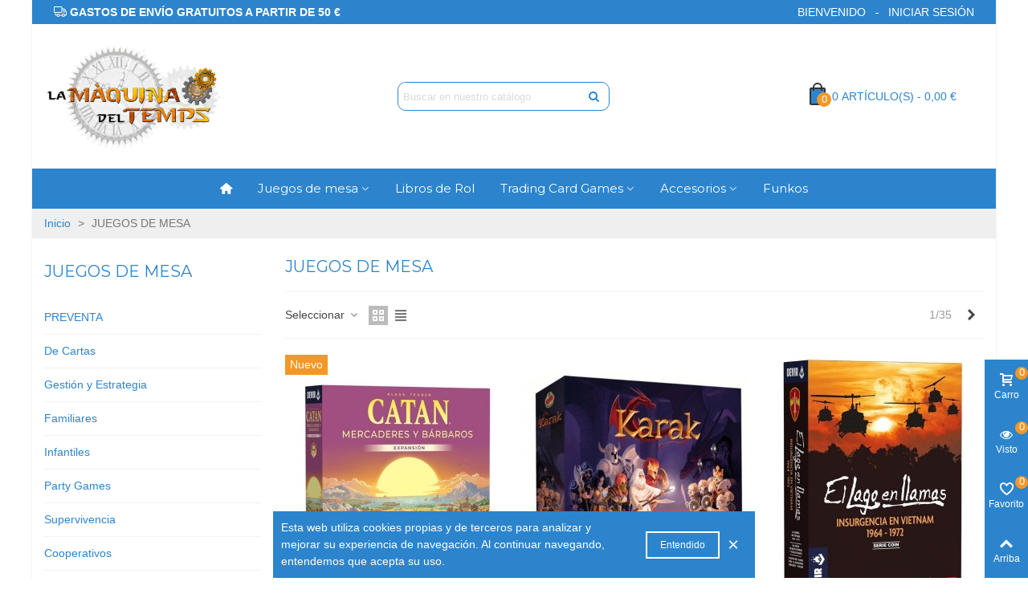

--- FILE ---
content_type: text/html; charset=utf-8
request_url: https://lamaquinadeltemps.com/3-juegos-de-mesa?q=Categor%C3%ADas-Cooperativos-Supervivencia
body_size: 19943
content:
<!doctype html>
<html lang="es">

  <head>
	
	  
  <meta charset="utf-8">


  <meta http-equiv="x-ua-compatible" content="ie=edge">



  <title>JUEGOS DE MESA</title>
  <meta name="description" content="">
  <meta name="keywords" content="">
        <link rel="canonical" href="https://lamaquinadeltemps.com/3-juegos-de-mesa">
    
                
                                                                    <link rel="next" href="https://lamaquinadeltemps.com/3-juegos-de-mesa?q=Categor%C3%ADas-Cooperativos-Supervivencia&amp;page=2" />
            

<!--st begin -->

    <meta name="viewport" content="width=device-width, maximum-scale=1, initial-scale=1.0" />

<!--st end -->

  <link rel="icon" type="image/vnd.microsoft.icon" href="https://lamaquinadeltemps.com/img/favicon.ico?1627983415">
  <link rel="shortcut icon" type="image/x-icon" href="https://lamaquinadeltemps.com/img/favicon.ico?1627983415">
  <!--st begin -->
    <link rel="apple-touch-icon" sizes="180x180" href="https://lamaquinadeltemps.com/upload/stthemeeditor/074270143d8376c9bdd140bb91267669.png?1621944687" />
      <link rel="icon" type="image/png" sizes="16x16" href="https://lamaquinadeltemps.com/upload/stthemeeditor/306fb66ab6a14c5a81d11d1c3b45526c.png?1621944687" />
      <link rel="icon" type="image/png" sizes="32x32" href="https://lamaquinadeltemps.com/upload/stthemeeditor/16a83b4f7dcdddf87555fa88e3cdf7ce.png?1621944687" />
      <link rel="manifest" href="/upload/stthemeeditor/1/site.webmanifest?1621944687">
        <meta name="msapplication-config" content="https://lamaquinadeltemps.com/upload/stthemeeditor/1/browserconfig.xml?1621944687">
      <meta name="theme-color" content="#2C84CD">
  
<!--st end -->

    <link rel="stylesheet" href="https://lamaquinadeltemps.com/themes/panda/assets/css/theme.css" media="all">
  <link rel="stylesheet" href="https://fonts.googleapis.com/css?family=Montserrat|Vollkorn:regular" media="all">
  <link rel="stylesheet" href="https://lamaquinadeltemps.com/themes/panda/assets/css/responsive.css" media="all">
  <link rel="stylesheet" href="https://lamaquinadeltemps.com/themes/panda/assets/css/responsive-lg.css" media="all">
  <link rel="stylesheet" href="https://lamaquinadeltemps.com/themes/panda/assets/css/responsive-xl.css" media="all">
  <link rel="stylesheet" href="https://lamaquinadeltemps.com/themes/panda/assets/css/responsive-xl-max.css" media="all">
  <link rel="stylesheet" href="https://lamaquinadeltemps.com/modules/stthemeeditor/views/css/animate.min.css" media="all">
  <link rel="stylesheet" href="https://lamaquinadeltemps.com/modules/sthoverimage/views/css/style.css" media="all">
  <link rel="stylesheet" href="https://lamaquinadeltemps.com/modules/stinstagram/views/css/stinstagram.css" media="all">
  <link rel="stylesheet" href="https://lamaquinadeltemps.com/js/jquery/ui/themes/base/minified/jquery-ui.min.css" media="all">
  <link rel="stylesheet" href="https://lamaquinadeltemps.com/js/jquery/ui/themes/base/minified/jquery.ui.theme.min.css" media="all">
  <link rel="stylesheet" href="https://lamaquinadeltemps.com/js/jquery/plugins/fancybox/jquery.fancybox.css" media="all">
  <link rel="stylesheet" href="https://lamaquinadeltemps.com/modules/stthemeeditor/views/css/customer-s1.css" media="all">






  

  <script>
        var addtocart_animation = 0;
        var cart_ajax = true;
        var click_on_header_cart = 0;
        var go_to_shopping_cart = 0;
        var hover_display_cp = 1;
        var prestashop = {"cart":{"products":[],"totals":{"total":{"type":"total","label":"Total","amount":0,"value":"0,00\u00a0\u20ac"},"total_including_tax":{"type":"total","label":"Total (impuestos incl.)","amount":0,"value":"0,00\u00a0\u20ac"},"total_excluding_tax":{"type":"total","label":"Total (impuestos excl.)","amount":0,"value":"0,00\u00a0\u20ac"}},"subtotals":{"products":{"type":"products","label":"Subtotal","amount":0,"value":"0,00\u00a0\u20ac"},"discounts":null,"shipping":{"type":"shipping","label":"Transporte","amount":0,"value":""},"tax":null},"products_count":0,"summary_string":"0 art\u00edculos","vouchers":{"allowed":0,"added":[]},"discounts":[],"minimalPurchase":0,"minimalPurchaseRequired":""},"currency":{"name":"Euro","iso_code":"EUR","iso_code_num":"978","sign":"\u20ac"},"customer":{"lastname":null,"firstname":null,"email":null,"birthday":null,"newsletter":null,"newsletter_date_add":null,"optin":null,"website":null,"company":null,"siret":null,"ape":null,"is_logged":false,"gender":{"type":null,"name":null},"addresses":[]},"language":{"name":"Espa\u00f1ol (Spanish)","iso_code":"es","locale":"es-ES","language_code":"es","is_rtl":"0","date_format_lite":"d\/m\/Y","date_format_full":"d\/m\/Y H:i:s","id":1},"page":{"title":"","canonical":"https:\/\/lamaquinadeltemps.com\/3-juegos-de-mesa","meta":{"title":"JUEGOS DE MESA","description":"","keywords":"","robots":"index"},"page_name":"category","body_classes":{"lang-es":true,"lang-rtl":false,"country-ES":true,"currency-EUR":true,"layout-left-column":true,"page-category":true,"tax-display-enabled":true,"category-id-3":true,"category-JUEGOS DE MESA":true,"category-id-parent-2":true,"category-depth-level-2":true},"admin_notifications":[]},"shop":{"name":"La M\u00e1quina del Temps","logo":"https:\/\/lamaquinadeltemps.com\/img\/la-maquina-del-temps-logo-1620045206.jpg","stores_icon":"https:\/\/lamaquinadeltemps.com\/img\/logo_stores.png","favicon":"https:\/\/lamaquinadeltemps.com\/img\/favicon.ico"},"urls":{"base_url":"https:\/\/lamaquinadeltemps.com\/","current_url":"https:\/\/lamaquinadeltemps.com\/3-juegos-de-mesa?q=Categor%C3%ADas-Cooperativos-Supervivencia","shop_domain_url":"https:\/\/lamaquinadeltemps.com","img_ps_url":"https:\/\/lamaquinadeltemps.com\/img\/","img_cat_url":"https:\/\/lamaquinadeltemps.com\/img\/c\/","img_lang_url":"https:\/\/lamaquinadeltemps.com\/img\/l\/","img_prod_url":"https:\/\/lamaquinadeltemps.com\/img\/p\/","img_manu_url":"https:\/\/lamaquinadeltemps.com\/img\/m\/","img_sup_url":"https:\/\/lamaquinadeltemps.com\/img\/su\/","img_ship_url":"https:\/\/lamaquinadeltemps.com\/img\/s\/","img_store_url":"https:\/\/lamaquinadeltemps.com\/img\/st\/","img_col_url":"https:\/\/lamaquinadeltemps.com\/img\/co\/","img_url":"https:\/\/lamaquinadeltemps.com\/themes\/panda\/assets\/img\/","css_url":"https:\/\/lamaquinadeltemps.com\/themes\/panda\/assets\/css\/","js_url":"https:\/\/lamaquinadeltemps.com\/themes\/panda\/assets\/js\/","pic_url":"https:\/\/lamaquinadeltemps.com\/upload\/","pages":{"address":"https:\/\/lamaquinadeltemps.com\/direccion","addresses":"https:\/\/lamaquinadeltemps.com\/direcciones","authentication":"https:\/\/lamaquinadeltemps.com\/iniciar-sesion","cart":"https:\/\/lamaquinadeltemps.com\/carrito","category":"https:\/\/lamaquinadeltemps.com\/index.php?controller=category","cms":"https:\/\/lamaquinadeltemps.com\/index.php?controller=cms","contact":"https:\/\/lamaquinadeltemps.com\/contactenos","discount":"https:\/\/lamaquinadeltemps.com\/descuento","guest_tracking":"https:\/\/lamaquinadeltemps.com\/seguimiento-pedido-invitado","history":"https:\/\/lamaquinadeltemps.com\/historial-compra","identity":"https:\/\/lamaquinadeltemps.com\/datos-personales","index":"https:\/\/lamaquinadeltemps.com\/","my_account":"https:\/\/lamaquinadeltemps.com\/mi-cuenta","order_confirmation":"https:\/\/lamaquinadeltemps.com\/confirmacion-pedido","order_detail":"https:\/\/lamaquinadeltemps.com\/index.php?controller=order-detail","order_follow":"https:\/\/lamaquinadeltemps.com\/seguimiento-pedido","order":"https:\/\/lamaquinadeltemps.com\/pedido","order_return":"https:\/\/lamaquinadeltemps.com\/index.php?controller=order-return","order_slip":"https:\/\/lamaquinadeltemps.com\/facturas-abono","pagenotfound":"https:\/\/lamaquinadeltemps.com\/pagina-no-encontrada","password":"https:\/\/lamaquinadeltemps.com\/recuperar-contrase\u00f1a","pdf_invoice":"https:\/\/lamaquinadeltemps.com\/index.php?controller=pdf-invoice","pdf_order_return":"https:\/\/lamaquinadeltemps.com\/index.php?controller=pdf-order-return","pdf_order_slip":"https:\/\/lamaquinadeltemps.com\/index.php?controller=pdf-order-slip","prices_drop":"https:\/\/lamaquinadeltemps.com\/productos-rebajados","product":"https:\/\/lamaquinadeltemps.com\/index.php?controller=product","search":"https:\/\/lamaquinadeltemps.com\/busqueda","sitemap":"https:\/\/lamaquinadeltemps.com\/mapa del sitio","stores":"https:\/\/lamaquinadeltemps.com\/tiendas","supplier":"https:\/\/lamaquinadeltemps.com\/proveedor","register":"https:\/\/lamaquinadeltemps.com\/iniciar-sesion?create_account=1","order_login":"https:\/\/lamaquinadeltemps.com\/pedido?login=1"},"alternative_langs":[],"theme_assets":"\/themes\/panda\/assets\/","actions":{"logout":"https:\/\/lamaquinadeltemps.com\/?mylogout="},"no_picture_image":{"bySize":{"cart_default":{"url":"https:\/\/lamaquinadeltemps.com\/img\/p\/es-default-cart_default.jpg","width":70,"height":80},"small_default":{"url":"https:\/\/lamaquinadeltemps.com\/img\/p\/es-default-small_default.jpg","width":105,"height":120},"cart_default_2x":{"url":"https:\/\/lamaquinadeltemps.com\/img\/p\/es-default-cart_default_2x.jpg","width":140,"height":160},"small_default_2x":{"url":"https:\/\/lamaquinadeltemps.com\/img\/p\/es-default-small_default_2x.jpg","width":210,"height":240},"home_default":{"url":"https:\/\/lamaquinadeltemps.com\/img\/p\/es-default-home_default.jpg","width":280,"height":320},"medium_default":{"url":"https:\/\/lamaquinadeltemps.com\/img\/p\/es-default-medium_default.jpg","width":370,"height":423},"home_default_2x":{"url":"https:\/\/lamaquinadeltemps.com\/img\/p\/es-default-home_default_2x.jpg","width":560,"height":640},"large_default":{"url":"https:\/\/lamaquinadeltemps.com\/img\/p\/es-default-large_default.jpg","width":700,"height":800},"medium_default_2x":{"url":"https:\/\/lamaquinadeltemps.com\/img\/p\/es-default-medium_default_2x.jpg","width":740,"height":846},"large_default_2x":{"url":"https:\/\/lamaquinadeltemps.com\/img\/p\/es-default-large_default_2x.jpg","width":1200,"height":1372},"superlarge_default":{"url":"https:\/\/lamaquinadeltemps.com\/img\/p\/es-default-superlarge_default.jpg","width":1200,"height":1372},"superlarge_default_2x":{"url":"https:\/\/lamaquinadeltemps.com\/img\/p\/es-default-superlarge_default_2x.jpg","width":1200,"height":1372}},"small":{"url":"https:\/\/lamaquinadeltemps.com\/img\/p\/es-default-cart_default.jpg","width":70,"height":80},"medium":{"url":"https:\/\/lamaquinadeltemps.com\/img\/p\/es-default-home_default_2x.jpg","width":560,"height":640},"large":{"url":"https:\/\/lamaquinadeltemps.com\/img\/p\/es-default-superlarge_default_2x.jpg","width":1200,"height":1372},"legend":""}},"configuration":{"display_taxes_label":true,"display_prices_tax_incl":true,"is_catalog":false,"show_prices":true,"opt_in":{"partner":false},"quantity_discount":{"type":"discount","label":"Descuento unitario"},"voucher_enabled":0,"return_enabled":0},"field_required":[],"breadcrumb":{"links":[{"title":"Inicio","url":"https:\/\/lamaquinadeltemps.com\/"},{"title":"JUEGOS DE MESA","url":"https:\/\/lamaquinadeltemps.com\/3-juegos-de-mesa"}],"count":2},"link":{"protocol_link":"https:\/\/","protocol_content":"https:\/\/"},"time":1769648607,"static_token":"a4da2e13e62ad37f9acb736b62b32c2e","token":"0e84e5aa18b028f3319b7c071e2b4573","debug":false};
        var quick_search_as = true;
        var quick_search_as_min = 1;
        var quick_search_as_size = 6;
        var st_ins_getimgurl = "https:\/\/lamaquinadeltemps.com\/module\/stinstagram\/list";
        var st_maximum_already_message = "Ya tiene la cantidad m\u00e1xima disponible para este producto.";
        var st_myloved_url = "https:\/\/lamaquinadeltemps.com\/module\/stlovedproduct\/myloved";
        var st_refresh_url = "\/\/lamaquinadeltemps.com\/module\/stshoppingcart\/ajax";
        var stlove_bos = [];
        var stlove_login = 0;
        var stlove_pros = [];
        var stmywishlist_url = "https:\/\/lamaquinadeltemps.com\/module\/stwishlist\/mywishlist";
        var sttheme = {"cookie_domain":"lamaquinadeltemps.com","cookie_path":"\/","drop_down":0,"magnificpopup_tprev":"Anterior","magnificpopup_tnext":"Siguiente","magnificpopup_tcounter":"%curr% de %total%","is_rtl":0,"is_mobile_device":false,"gallery_image_type":"medium_default","thumb_image_type":"cart_default","responsive_max":1,"fullwidth":0,"responsive":"1","product_view_swither":"1","infinite_scroll":"1","cate_pro_lazy":"1","sticky_column":"1","filter_position":"","sticky_option":3,"product_thumbnails":"6","pro_thumnbs_per_fw":"2","pro_thumnbs_per_xxl":"1","pro_thumnbs_per_xl":"1","pro_thumnbs_per_lg":"1","pro_thumnbs_per_md":"3","pro_thumnbs_per_sm":"2","pro_thumnbs_per_xs":"1","pro_kk_per_fw":"1","pro_kk_per_xxl":"1","pro_kk_per_xl":"1","pro_kk_per_lg":"1","pro_kk_per_md":"1","pro_kk_per_sm":"1","pro_kk_per_xs":"1","categories_per_fw":"1","categories_per_xxl":"6","categories_per_xl":"5","categories_per_lg":"5","categories_per_md":"4","categories_per_sm":"3","categories_per_xs":"2","enable_zoom":2,"enable_thickbox":1,"retina":"1","sticky_mobile_header":"2","sticky_mobile_header_height":"100","use_mobile_header":"1","pro_image_column_md":"4","submemus_animation":1,"submemus_action":0,"pro_quantity_input":"2","popup_vertical_fit":"0","pro_tm_slider":"0","pro_tm_slider_cate":"1","buy_now":"0","lazyload_main_gallery":"0","product_views":"0"};
        var stwish_pros = [];
      </script>

<!--st end -->

  <!-- emarketing start -->



<!-- emarketing end --><style>#multilink_6 .st_custom_link_icon {font-size:16px;}</style>
<style>#st_header .search_widget_block{width:280px;}#st_header .search_widget_form_inner.input-group-with-border{border-color:#2C84CD;}#st_header .search_widget_btn.btn{border-color:#2C84CD;}#st_header .search_widget_form_inner.input-group-with-border{border-radius:10px;}#st_header .search_widget_form_inner.input-group-with-border .form-control{border-top-left-radius:10px;border-bottom-left-radius:10px;}#st_header .search_widget_btn{border-top-right-radius:10px;border-bottom-right-radius:10px;}</style>
<style>#st_swiper_1 .swiper-pagination-bullet-active, #st_swiper_1 .swiper-pagination-progress .swiper-pagination-progressbar{background-color:#ffffff;}#st_swiper_1 .swiper-pagination-st-round .swiper-pagination-bullet.swiper-pagination-bullet-active{background-color:#ffffff;border-color:#ffffff;}#st_swiper_1 .swiper-pagination-st-round .swiper-pagination-bullet.swiper-pagination-bullet-active span{background-color:#ffffff;}</style>
<style>#steasy_column_5{padding-top: 0px;}#steasy_column_5{padding-bottom: 0px;}#steasy_column_6{padding-top: 0px;}#steasy_column_6{padding-bottom: 0px;}#steasy_element_7 .easy_icon_with_text_4_1 .easy_icon{color: #ffffff;}#steasy_element_7 .easy_icon_with_text_4_1 .easy_icon{background-color: #2C84CD;}#steasy_element_7 .easy_icon_with_text_4_1:hover .easy_icon{background-color: #2C84CD;}#steasy_element_7 .easy_icon_with_text_4_1 .easy_icon{font-size: 16px;}#steasy_element_7 .easy_icon_with_text_4_1 .easy_icon{width: 22px;height: 22px;line-height: 22px;}#steasy_element_8 .easy_icon_with_text_4_1 .easy_icon{color: #ffffff;}#steasy_element_8 .easy_icon_with_text_4_1 .easy_icon{background-color: #2C84CD;}#steasy_element_8 .easy_icon_with_text_4_1:hover .easy_icon{background-color: #2C84CD;}#steasy_element_8 .easy_icon_with_text_4_1 .easy_icon{font-size: 16px;}#steasy_element_8 .easy_icon_with_text_4_1 .easy_icon{width: 22px;height: 22px;line-height: 22px;}#steasy_element_9 .easy_icon_with_text_4_1 .easy_icon{color: #ffffff;}#steasy_element_9 .easy_icon_with_text_4_1 .easy_icon{background-color: #2C84CD;}#steasy_element_9 .easy_icon_with_text_4_1:hover .easy_icon{background-color: #2C84CD;}#steasy_element_9 .easy_icon_with_text_4_1 .easy_icon{font-size: 16px;}#steasy_element_9 .easy_icon_with_text_4_1 .easy_icon{width: 22px;height: 22px;line-height: 22px;}#steasy_column_9{padding-top: 0px;}#steasy_column_9{padding-bottom: 0px;}#steasy_column_10{padding-top: 0px;}#steasy_column_10{padding-bottom: 0px;}#steasy_column_10 .steasy_element_block{padding-top: 38px;}#steasy_column_10 .stsocial_list a .social_wrap{font-size: 18px;}#steasy_column_10 #stsocial_item_14 .social_wrap{color: #ffffff;}#steasy_column_10 #stsocial_item_14 .social_wrap{background-color: #F59727;}#steasy_column_10 #stsocial_item_14:hover .social_wrap{background-color: #2C84CD;border-color: #2C84CD;}#steasy_column_10 #stsocial_item_17 .social_wrap{color: #ffffff;}#steasy_column_10 #stsocial_item_17 .social_wrap{background-color: #F59727;}#steasy_column_10 #stsocial_item_17:hover .social_wrap{background-color: #2C84CD;border-color: #2C84CD;}#steasy_column_10 #stsocial_item_18 .social_wrap{color: #ffffff;}#steasy_column_10 #stsocial_item_18 .social_wrap{background-color: #F59727;}#steasy_column_10 #stsocial_item_18:hover .social_wrap{background-color: #2C84CD;border-color: #2C84CD;}#easycontent_container_32 {background-color:#2C84CD;}#easycontent_container_32 .style_content, #easycontent_container_32 .style_content a{color:#ffffff;} #easycontent_container_32 .icon_line:after, #easycontent_container_32 .icon_line:before{background-color:#ffffff;} #easycontent_container_32 .line{border-color:#ffffff;}#easycontent_container_32 {padding-top:4px;}#easycontent_container_32 {padding-bottom:4px;}#easycontent_container_32 {margin-bottom:0px;}</style>
<style>.stfeaturedslider_container .product_list.grid .product_list_item{padding-left:8px;padding-right:8px;}.stfeaturedslider_container .product_list.grid{margin-left:-8px;margin-right:-8px;}</style>
<style>.block_blog .s_title_block{font-size: 16px;}.products_sldier_swiper .block_blog .pro_outer_box:hover .pro_second_box,.product_list.grid .block_blog .pro_outer_box:hover .pro_second_box{ background-color: #ffffff; }</style>
<style>.st_banner_block_1 .st_image_layered_description, a.st_banner_block_1 , .st_banner_block_1 .st_image_layered_description a{color:#ffffff;} .st_banner_block_1 .separater{border-color:#ffffff;}.st_banner_block_1 .st_image_layered_description_inner{background: #2C84CD;background:rgba(44,132,205,0.8);}.st_banner_block_1 .st_image_layered_description .btn{color:#ffffff!important;}.st_banner_block_1 .st_image_layered_description .btn{background-color:#F59727;border-color:#F59727!important;}.st_banner_block_1 .st_image_layered_description .btn:hover{color:#ffffff!important;}.st_banner_block_1 .st_image_layered_description .btn:hover{border-color:#F59727;}.st_banner_block_1 .st_image_layered_description .btn:hover{-webkit-box-shadow: none; box-shadow: none;background-color: #F59727!important;}.st_banner_block_2 .st_image_layered_description, a.st_banner_block_2 , .st_banner_block_2 .st_image_layered_description a{color:#ffffff;} .st_banner_block_2 .separater{border-color:#ffffff;}.st_banner_block_3 .st_image_layered_description, a.st_banner_block_3 , .st_banner_block_3 .st_image_layered_description a{color:#ffffff;} .st_banner_block_3 .separater{border-color:#ffffff;}.st_banner_block_4 .st_image_layered_description, a.st_banner_block_4 , .st_banner_block_4 .st_image_layered_description a{color:#ffffff;} .st_banner_block_4 .separater{border-color:#ffffff;}#st_banner_9{padding-top:0px;}#st_banner_9{padding-bottom:0px;}</style>
<style>.countdown_timer.countdown_style_0 .countdown_wrap_inner div{padding-top:11px;padding-bottom:11px;}.countdown_timer.countdown_style_0 .countdown_wrap_inner div span{height:22px;line-height:22px;}.countdown_timer.countdown_style_0 .countdown_wrap_inner div{border-right:none;}.countdown_name{display:none;}</style>
<script>
//<![CDATA[

var s_countdown_all = 0;
var s_countdown_id_products = []; 
var s_countdown_style = 0; 
var s_countdown_lang = new Array();
s_countdown_lang['day'] = "día";
s_countdown_lang['days'] = "días";
s_countdown_lang['hrs'] = "horas";
s_countdown_lang['min'] = "min";
s_countdown_lang['sec'] = "segundo";

//]]>
</script>
<script>
//<![CDATA[
var ins_follow = "Síganos";
var ins_posts = "Contenido";
var ins_followers = "Seguidores";
var ins_following = "Seguiendo";
var stinstagram_view_in_ins = "Vistazo en Instagram";
var stinstagram_view_larger = "Haz un vistazo grande";
var st_timeago_suffixAgo= "hace";
var st_timeago_suffixFromNow= "a partir de ahora";
var st_timeago_inPast= "cualquier momento ahora";
var st_timeago_seconds= "menos de un minuto";
var st_timeago_minute= "alrededor de un minuto";
var st_timeago_minutes= "#d minutos";
var st_timeago_hour= "alrededor de una hora";
var st_timeago_hours= "aproximadamente #d horas";
var st_timeago_day= "un día";
var st_timeago_days= "#d días";
var st_timeago_month= "alrededor de un mes";
var st_timeago_months= "#d meses";
var st_timeago_year= "alrededor de un año";
var st_timeago_years= "#d años";
var st_timeago_years= "#d años";
var ins_previous= "Anterior";
var ins_next= "Siguiente";

var instagram_block_array={'profile':[],'feed':[]};

//]]>
</script><style>.love_product .btn_text{margin-right:4px;}</style>
<style>#st_notification_1{max-width:600px;}#st_notification_1{margin-left:-300px;}#st_notification_1 {padding-top:10px;padding-bottom:10px;}#st_notification_1 {padding-left:10px;padding-right:10px;}#st_notification_1 .style_content, #st_notification_1 .style_content a{color:#ffffff;}#st_notification_1 .st_notification_close_inline{color:#ffffff;}#st_notification_1 .style_content a:hover{color:#F59727;}#st_notification_1 {background:rgba(44,132,205,1);}#st_notification_1 .style_content .notification_buttons .btn{color:#ffffff;}#st_notification_1 .style_content .notification_buttons .btn{border-color:#ffffff;}#st_notification_1 .style_content .notification_buttons .btn:hover{color:#444444;}#st_notification_1 .style_content .notification_buttons .btn:hover{border-color:#ffffff;}#st_notification_1 .style_content .notification_buttons .btn{-webkit-box-shadow: inset 0 0 0 0 #ffffff; box-shadow: inset 0 0 0 0 #ffffff;}#st_notification_1 .style_content .notification_buttons .btn:hover{-webkit-box-shadow: inset 300px 0 0 0 #ffffff; box-shadow: inset 300px 0 0 0 #ffffff;background-color:transparent;}</style>
<style> .breadcrumb_spacing{height:20px;} #page_banner_container_1 .breadcrumb_nav a{color: #2C84CD;} #page_banner_container_1 .style_content a{color: #2C84CD;} #page_banner_container_1 .breadcrumb_nav a:hover{color: #F59727;} #page_banner_container_1 .style_content a:hover{color: #F59727;} #page_banner_container_1 {background-color: #EFEFEF;} #page_banner_container_1 {border-top-width: 0px;} #page_banner_container_1 {border-bottom-width: 0px;} #page_banner_container_1 {padding-top: 8px;} #page_banner_container_1 {padding-bottom: 8px;} #page_banner_container_1 {margin-top:0px;}</style>
<style>#rightbar_1 .icon_wrap{color:#ffffff}#rightbar_1 .icon_wrap{background-color:#2C84CD}#rightbar_1 .icon_wrap:hover, #rightbar_1 .icon_wrap.active{background-color:#529CDA}#side_products_cart{right: 0; left: auto; border-left-width: 4px;border-right-width: 0;}.is_rtl #side_products_cart{left: 0; right: auto;border-left-width:0;border-right-width: 4px;}#side_products_cart .st-menu-header .close_right_side{left: 4px; right: auto;}.is_rtl #side_products_cart .st-menu-header .close_right_side{left: auto; right: 4px;}.st-effect-1 #side_products_cart{-webkit-transform: translate3d(100%, 0, 0);transform: translate3d(100%, 0, 0);}.is_rtl .st-effect-1 #side_products_cart{-webkit-transform: translate3d(-100%, 0, 0);transform: translate3d(-100%, 0, 0);}#rightbar_6 .icon_wrap{color:#ffffff}#rightbar_6 .icon_wrap{background-color:#2C84CD}#rightbar_6 .icon_wrap:hover, #rightbar_6 .icon_wrap.active{background-color:#529CDA}#side_viewed{right: 0; left: auto; border-left-width: 4px;border-right-width: 0;}.is_rtl #side_viewed{left: 0; right: auto;border-left-width:0;border-right-width: 4px;}#side_viewed .st-menu-header .close_right_side{left: 4px; right: auto;}.is_rtl #side_viewed .st-menu-header .close_right_side{left: auto; right: 4px;}.st-effect-1 #side_viewed{-webkit-transform: translate3d(100%, 0, 0);transform: translate3d(100%, 0, 0);}.is_rtl .st-effect-1 #side_viewed{-webkit-transform: translate3d(-100%, 0, 0);transform: translate3d(-100%, 0, 0);}#rightbar_2 .icon_wrap{color:#ffffff}#rightbar_2 .icon_wrap{background-color:#2C84CD}#rightbar_2 .icon_wrap:hover, #rightbar_2 .icon_wrap.active{background-color:#529CDA}#side_loved{right: 0; left: auto; border-left-width: 4px;border-right-width: 0;}.is_rtl #side_loved{left: 0; right: auto;border-left-width:0;border-right-width: 4px;}#side_loved .st-menu-header .close_right_side{left: 4px; right: auto;}.is_rtl #side_loved .st-menu-header .close_right_side{left: auto; right: 4px;}.st-effect-1 #side_loved{-webkit-transform: translate3d(100%, 0, 0);transform: translate3d(100%, 0, 0);}.is_rtl .st-effect-1 #side_loved{-webkit-transform: translate3d(-100%, 0, 0);transform: translate3d(-100%, 0, 0);}#rightbar_3 .icon_wrap{color:#ffffff}#rightbar_3 .icon_wrap{background-color:#2C84CD}#rightbar_3 .icon_wrap:hover, #rightbar_3 .icon_wrap.active{background-color:#529CDA}#rightbar_5.mobile_bar_item{color:#ffffff}#rightbar_5.mobile_bar_item{background-color:#2C84CD}#rightbar_5.mobile_bar_item:hover, #rightbar_5.mobile_bar_item.active{background-color:#529CDA}#side_mobile_nav{right: 0; left: auto; border-left-width: 4px;border-right-width: 0;}.is_rtl #side_mobile_nav{left: 0; right: auto;border-left-width:0;border-right-width: 4px;}#side_mobile_nav .st-menu-header .close_right_side{left: 4px; right: auto;}.is_rtl #side_mobile_nav .st-menu-header .close_right_side{left: auto; right: 4px;}.st-effect-1 #side_mobile_nav{-webkit-transform: translate3d(100%, 0, 0);transform: translate3d(100%, 0, 0);}.is_rtl .st-effect-1 #side_mobile_nav{-webkit-transform: translate3d(-100%, 0, 0);transform: translate3d(-100%, 0, 0);}#rightbar_4.mobile_bar_item{color:#ffffff}#rightbar_4.mobile_bar_item{background-color:#2C84CD}#rightbar_4.mobile_bar_item:hover, #rightbar_4.mobile_bar_item.active{background-color:#529CDA}#side_stmobilemenu{right: auto; left: 0; border-left-width: 0;border-right-width: 4px;}.is_rtl #side_stmobilemenu{left: auto; right: 0;border-left-width:4px;border-right-width: 0;}#side_stmobilemenu .st-menu-header .close_right_side{left: auto; right: 4px;}.is_rtl #side_stmobilemenu .st-menu-header .close_right_side{left: 4px; right: auto;}.st-effect-1 #side_stmobilemenu{-webkit-transform: translate3d(-100%, 0, 0);transform: translate3d(-100%, 0, 0);}.is_rtl .st-effect-1 #side_stmobilemenu{-webkit-transform: translate3d(100%, 0, 0);transform: translate3d(100%, 0, 0);}#side_search{right: 0; left: auto; border-left-width: 4px;border-right-width: 0;}.is_rtl #side_search{left: 0; right: auto;border-left-width:0;border-right-width: 4px;}#side_search .st-menu-header .close_right_side{left: 4px; right: auto;}.is_rtl #side_search .st-menu-header .close_right_side{left: auto; right: 4px;}.st-effect-1 #side_search{-webkit-transform: translate3d(100%, 0, 0);transform: translate3d(100%, 0, 0);}.is_rtl .st-effect-1 #side_search{-webkit-transform: translate3d(-100%, 0, 0);transform: translate3d(-100%, 0, 0);}#rightbar{-webkit-flex-grow: 4; -moz-flex-grow: 4; flex-grow: 4; -ms-flex-positive: 4;}#leftbar{-webkit-flex-grow: 0; -moz-flex-grow: 0; flex-grow: 0; -ms-flex-positive: 0;}#rightbar{top:auto; bottom:0%;}#leftbar{top:auto; bottom:0%;}</style>
        <meta property="og:site_name" content="La Máquina del Temps" />
    <meta property="og:url" content="https://lamaquinadeltemps.com/3-juegos-de-mesa?q=Categor%C3%ADas-Cooperativos-Supervivencia" />
        <meta property="og:type" content="product" />
    <meta property="og:title" content="JUEGOS DE MESA" />
    <meta property="og:description" content="" />
        <style>.social_share_1{color:#ffffff!important;}.social_share_1{background-color:#55ACEE!important;}.social_share_1:hover{color:#ffffff!important;}.social_share_1:hover{background-color:#407EAF!important;}.social_share_2{color:#ffffff!important;}.social_share_2{background-color:#3b5998!important;}.social_share_2:hover{color:#ffffff!important;}.social_share_2:hover{background-color:#2E4674!important;}.social_share_4{color:#ffffff!important;}.social_share_4{background-color:#BD081C!important;}.social_share_4:hover{color:#ffffff!important;}.social_share_4:hover{background-color:#8B0815!important;}</style>
<style>.st_sticker_1{color:#ffffff;}.st_sticker_1{background:rgba(245,151,39,1);}.st_sticker_1{border-color:#F59727;}.st_sticker_1{border-width:2px;}.st_sticker_1{font-weight:normal;}.st_sticker_1{left:0px;}.st_sticker_1{top:0px;}.st_sticker_2{color:#ffffff;}.st_sticker_2{background:rgba(245,151,39,1);}.st_sticker_2{border-color:#F59727;}.st_sticker_2{border-width:2px;}.st_sticker_2{font-weight:normal;}.st_sticker_2{right:0px;}.st_sticker_2{top:0px;}.st_sticker_3{color:#ffffff;}.st_sticker_3{background:rgba(229,77,38,1);}.st_sticker_3{border-width:0px;}.st_sticker_3{font-weight:normal;}.st_sticker_4{color:#ff0000;}.st_sticker_4{border-color:#ff0000;}.st_sticker_4{border-width:2px;}.st_sticker_4{font-weight:normal;}</style>


	
  </head>
  <body id="category" class="category lang-es country-es currency-eur layout-left-column page-category tax-display-enabled category-id-3 category-juegos-de-mesa category-id-parent-2 category-depth-level-2   lang_es  dropdown_menu_event_0 
   desktop_device  slide_lr_column        is_logged_0 	 show-left-column hide-right-column 
  ">	
      
    
	<div id="st-container" class="st-container st-effect-1">
	  <div class="st-pusher">
		<div class="st-content"><!-- this is the wrapper for the content -->
		  <div class="st-content-inner">
	<!-- off-canvas-end -->

	<main id="body_wrapper">
	  <div id="page_wrapper" class=" boxed_page_wrapper ">
	  
			  
	  <div class="header-container   header_sticky_option_3">
	  <header id="st_header" class="animated fast">
		
		  
      <div id="displayBanner" class="header-banner  hide_when_sticky ">
                                <div id="easycontent_container_32" class="easycontent_container full_container   hidden-lg-up  block"   ><div class="container"><div class="row"><div class="col-12">                    <aside id="easycontent_32" class="easycontent_32  hidden-lg-up   easycontent  " >
                            	<div class="style_content  block_content ">
                    <div class="easy_brother_block text-2 text-md-0"><p style="margin: 0;"><em class="fto-truck-1"><span class="unvisible"> </span></em> Gastos de envío gratuitos a partir de 50 €</p></div>                                	</div>
            </aside>
                </div></div></div></div>    
  </div>
  

            <div id="top_bar" class="nav_bar horizontal-s " >
      <div class="wide_container_box wide_container">
        <div id="top_bar_container" class="container">
          <div id="top_bar_row" class="flex_container">
            <nav id="nav_left" class="flex_float_left"><div class="flex_box"><!-- Block stlinkgroups top module -->
    <div id="multilink_6" class="stlinkgroups_top dropdown_wrap first-item top_bar_item"><div class="dropdown_tri  header_item" aria-haspopup="true" aria-expanded="false"><i class="fto-truck-1 st_custom_link_icon "></i><span id="multilink_lable_6"><strong> Gastos de envío gratuitos a partir de 50 €</strong></span><i class="fto-angle-down arrow_down arrow"></i><i class="fto-angle-up arrow_up arrow"></i></div>            </div>
<!-- /Block stlinkgroups top module --></div></nav>
            <nav id="nav_center" class="flex_float_center"><div class="flex_box"></div></nav>
            <nav id="nav_right" class="flex_float_right"><div class="flex_box">		<span class="welcome top_bar_item "><span class="header_item">Bienvenido</span></span>				<a class="login top_bar_item header_icon_btn_1" href="https://lamaquinadeltemps.com/mi-cuenta" rel="nofollow" title="Acceda a su cuenta de cliente"><span class="header_item"><span class="header_icon_btn_text header_v_align_m">Iniciar sesión</span></span></a>
		<!-- Block stlinkgroups top module -->
<!-- /Block stlinkgroups top module --></div></nav>
          </div>
        </div>          
      </div>
    </div>
  

  <section id="mobile_bar" class="animated fast">
    <div class="container">
      <div id="mobile_bar_top" class="flex_container">
                  <div id="mobile_bar_left">
            <div class="flex_container">
            	                	<a id="rightbar_4"  href="javascript:;" class="mobile_bar_tri  menu_mobile_bar_tri mobile_bar_item  " data-name="side_stmobilemenu" data-direction="open_bar_left" rel="nofollow" title="Menú">
	    <i class="fto-menu fs_xl"></i>
	    <span class="mobile_bar_tri_text">Menú</span>
	</a>

            </div>
          </div>
          <div id="mobile_bar_center" class="flex_child">
            <div class="flex_container  flex_center ">            	                            <a class="mobile_logo" href="https://lamaquinadeltemps.com/" title="La Máquina del Temps">
              <img class="logo" src="https://lamaquinadeltemps.com/upload/stthemeeditor/987c098d9bfc69e06af19a1dfeefaadd.png"  srcset="https://lamaquinadeltemps.com/upload/stthemeeditor/bb8b77bd3baf485935f5fe6b44cfd175.png 2x" alt="La Máquina del Temps" width="150" height="95"/>
            </a>
        
              	              
            </div>
          </div>
          <div id="mobile_bar_right">
            <div class="flex_container">	<a id="rightbar_5"  href="javascript:;" class="mobile_bar_tri  customer_mobile_bar_tri mobile_bar_item" data-name="side_mobile_nav" data-direction="open_bar_right" rel="nofollow" title="Ajustes">
	    <i class="fto-ellipsis fs_xl"></i>
	    <span class="mobile_bar_tri_text">Ajustes</span>
	</a>
</div>
          </div>
      </div>
      <div id="mobile_bar_bottom" class="flex_container">
        			<div class="search_widget_block ">
<div class="search_widget" data-search-controller-url="//lamaquinadeltemps.com/busqueda">
	<form method="get" action="//lamaquinadeltemps.com/busqueda" class="search_widget_form">
		<input type="hidden" name="controller" value="search">
		<div class="search_widget_form_inner input-group round_item js-parent-focus input-group-with-border">
	      <input type="text" class="form-control search_widget_text js-child-focus" name="s" value="" placeholder="Busque en nuestro catálogo">
	      <span class="input-group-btn">
	        <button class="btn btn-search btn-no-padding btn-spin search_widget_btn link_color icon_btn" type="submit"><i class="fto-search-1"></i></button>
	      </span>
	    </div>

	</form>
	<div class="search_results  search_show_img  search_show_name  search_show_price "></div>
	<a href="javascript:;" title="Más productos." rel="nofollow" class="display_none search_more_products go">Haga clic para más productos.</a>
	<div class="display_none search_no_products">No se encontraron productos.</div>
</div>
</div>
	
      </div>
    </div>
  </section>


    <div id="header_primary" class="">
    <div class="wide_container_box wide_container">
      <div id="header_primary_container" class="container">
        <div id="header_primary_row" class="flex_container  logo_left ">
                                  <div id="header_left" class="">
            <div class="flex_container header_box  flex_left ">
                                        <div class="logo_box">
          <div class="slogan_horizon">
            <a class="shop_logo" href="https://lamaquinadeltemps.com/" title="La Máquina del Temps">
                <img class="logo" src="https://lamaquinadeltemps.com/img/la-maquina-del-temps-logo-1620045206.jpg"  srcset="https://lamaquinadeltemps.com/upload/stthemeeditor/bb8b77bd3baf485935f5fe6b44cfd175.png 2x" alt="La Máquina del Temps" width="100" height="28"/>
            </a>
                      </div>
                  </div>
        
                                        </div>
          </div>
            <div id="header_center" class="">
              <div class="flex_container header_box  flex_center ">
                                              <div class="search_widget_block  stsearchbar_builder top_bar_item ">
<div class="search_widget" data-search-controller-url="//lamaquinadeltemps.com/busqueda">
	<form method="get" action="//lamaquinadeltemps.com/busqueda" class="search_widget_form">
		<input type="hidden" name="controller" value="search">
		<div class="search_widget_form_inner input-group round_item js-parent-focus input-group-with-border">
	      <input type="text" class="form-control search_widget_text js-child-focus" name="s" value="" placeholder="Buscar en nuestro catálogo">
	      <span class="input-group-btn">
	        <button class="btn btn-search btn-no-padding btn-spin search_widget_btn link_color icon_btn" type="submit"><i class="fto-search-1"></i></button>
	      </span>
	    </div>

	</form>
	<div class="search_results  search_show_img  search_show_name  search_show_price "></div>
	<a href="javascript:;" title="Más productos." rel="nofollow" class="display_none search_more_products go">Haga clic para más productos.</a>
	<div class="display_none search_no_products">No se encontraron productos.</div>
</div>
</div>

                              </div>
            </div>
          <div id="header_right" class="">
            <div id="header_right_top" class="flex_container header_box  flex_right ">
                <div class="blockcart dropdown_wrap top_bar_item shopping_cart_style_0  clearfix" data-refresh-url="//lamaquinadeltemps.com/module/stshoppingcart/ajax"><a href="//lamaquinadeltemps.com/carrito?action=show" title="Ver mi carrito de compra" rel="nofollow" class="st_shopping_cart dropdown_tri header_item " data-name="side_products_cart" data-direction="open_bar_right"><div class="flex_container"><div class="ajax_cart_bag mar_r4"><span class="ajax_cart_quantity amount_circle ">0</span><span class="ajax_cart_bg_handle"></span></div><span class="ajax_cart_quantity mar_r4">0</span><span class="ajax_cart_product_txt mar_r4">artículo(s)</span><span class="ajax_cart_split mar_r4">-</span><span class="ajax_cart_total mar_r4">0,00 €</span></div></a><div class="dropdown_list cart_body  no_show_empty "><div class="dropdown_box">      <div class="shoppingcart-list">
              <div class="cart_empty">Su carrito de compras está vacío.</div>
            </div></div></div></div>
            </div>
                <div id="header_right_bottom" class="flex_container header_box  flex_right ">
                                </div>
          </div>
        </div>
      </div>
    </div>
  </div>
    <div class="nav_full_container "></div>


                <section id="top_extra" class="main_menu_has_widgets_0">
      <div class="">
      <div class="st_mega_menu_container animated fast">
      <div class="container">
        <div id="top_extra_container" class="flex_container  flex_center ">
            	<nav id="st_mega_menu_wrap" class="">
		<ul class="st_mega_menu clearfix mu_level_0">
								<li id="st_menu_8" class="ml_level_0 m_alignment_0">
			<a id="st_ma_8" href="https://lamaquinadeltemps.com/" class="ma_level_0 ma_icon" title=""><i class="fto-home"></i></a>
					</li>
									<li id="st_menu_1" class="ml_level_0 m_alignment_0">
			<a id="st_ma_1" href="https://lamaquinadeltemps.com/3-juegos-de-mesa" class="ma_level_0 is_parent" title="JUEGOS DE MESA">Juegos de mesa</a>
								<div class="stmenu_sub style_wide col-md-12">
		<div class="row m_column_row">
																			<div id="st_menu_column_2" class="col-md-12">
																											<div id="st_menu_block_6">
							<div class="row">
															<div class="col-md-4">
																		<ul class="mu_level_1">
										<li class="ml_level_1">
											<a href="https://lamaquinadeltemps.com/77-preventa" title="PREVENTA"  class="ma_level_1 ma_item">PREVENTA</a>
																					</li>
									</ul>	
								</div>
																							<div class="col-md-4">
																		<ul class="mu_level_1">
										<li class="ml_level_1">
											<a href="https://lamaquinadeltemps.com/53-juegos-de-mesa-de-cartas" title="De Cartas"  class="ma_level_1 ma_item">De Cartas</a>
																					</li>
									</ul>	
								</div>
																							<div class="col-md-4">
																		<ul class="mu_level_1">
										<li class="ml_level_1">
											<a href="https://lamaquinadeltemps.com/39-juegos-de-mesa-gestion-y-estrategia" title="Gestión y Estrategia"  class="ma_level_1 ma_item">Gestión y Estrategia</a>
																					</li>
									</ul>	
								</div>
																</div><div class="row">
																							<div class="col-md-4">
																		<ul class="mu_level_1">
										<li class="ml_level_1">
											<a href="https://lamaquinadeltemps.com/46-juegos-de-mesa-familiares" title="Familiares"  class="ma_level_1 ma_item">Familiares</a>
																					</li>
									</ul>	
								</div>
																							<div class="col-md-4">
																		<ul class="mu_level_1">
										<li class="ml_level_1">
											<a href="https://lamaquinadeltemps.com/35-juegos-de-mesa-infantiles" title="Infantiles"  class="ma_level_1 ma_item">Infantiles</a>
																					</li>
									</ul>	
								</div>
																							<div class="col-md-4">
																		<ul class="mu_level_1">
										<li class="ml_level_1">
											<a href="https://lamaquinadeltemps.com/37-juegos-de-mesa-party-games" title="Party Games"  class="ma_level_1 ma_item">Party Games</a>
																					</li>
									</ul>	
								</div>
																</div><div class="row">
																							<div class="col-md-4">
																		<ul class="mu_level_1">
										<li class="ml_level_1">
											<a href="https://lamaquinadeltemps.com/50-juegos-de-mesa-supervivencia" title="Supervivencia"  class="ma_level_1 ma_item">Supervivencia</a>
																					</li>
									</ul>	
								</div>
																							<div class="col-md-4">
																		<ul class="mu_level_1">
										<li class="ml_level_1">
											<a href="https://lamaquinadeltemps.com/44-juegos-de-mesa-cooperativos" title="Cooperativos"  class="ma_level_1 ma_item">Cooperativos</a>
																					</li>
									</ul>	
								</div>
																							<div class="col-md-4">
																		<ul class="mu_level_1">
										<li class="ml_level_1">
											<a href="https://lamaquinadeltemps.com/47-juegos-de-mesa-agilidad-visual" title="Agilidad visual"  class="ma_level_1 ma_item">Agilidad visual</a>
																					</li>
									</ul>	
								</div>
																</div><div class="row">
																							<div class="col-md-4">
																		<ul class="mu_level_1">
										<li class="ml_level_1">
											<a href="https://lamaquinadeltemps.com/36-juegos-de-mesa-gestion-de-dados-" title="Gestión de dados"  class="ma_level_1 ma_item">Gestión de dados</a>
																					</li>
									</ul>	
								</div>
																							<div class="col-md-4">
																		<ul class="mu_level_1">
										<li class="ml_level_1">
											<a href="https://lamaquinadeltemps.com/49-juegos-de-mesa-para-1-jugador" title="Para 1 jugador"  class="ma_level_1 ma_item">Para 1 jugador</a>
																					</li>
									</ul>	
								</div>
																							<div class="col-md-4">
																		<ul class="mu_level_1">
										<li class="ml_level_1">
											<a href="https://lamaquinadeltemps.com/41-juegos-de-mesa-dos-jugadores" title="Dos jugadores"  class="ma_level_1 ma_item">Dos jugadores</a>
																					</li>
									</ul>	
								</div>
																</div><div class="row">
																							<div class="col-md-4">
																		<ul class="mu_level_1">
										<li class="ml_level_1">
											<a href="https://lamaquinadeltemps.com/48-juegos-de-mesa-investigacion-y-deduccion" title="Investigación y deducción"  class="ma_level_1 ma_item">Investigación y deducción</a>
																					</li>
									</ul>	
								</div>
																							<div class="col-md-4">
																		<ul class="mu_level_1">
										<li class="ml_level_1">
											<a href="https://lamaquinadeltemps.com/43-juegos-de-mesa-escape-room-y-narrativos" title="Escape Room y narrativos"  class="ma_level_1 ma_item">Escape Room y narrativos</a>
																					</li>
									</ul>	
								</div>
																							<div class="col-md-4">
																		<ul class="mu_level_1">
										<li class="ml_level_1">
											<a href="https://lamaquinadeltemps.com/42-juegos-de-mesa-smart-games-juegos-de-logica" title="Smart Games (juegos de lógica)"  class="ma_level_1 ma_item">Smart Games (juegos de lógica)</a>
																					</li>
									</ul>	
								</div>
																</div><div class="row">
																							<div class="col-md-4">
																		<ul class="mu_level_1">
										<li class="ml_level_1">
											<a href="https://lamaquinadeltemps.com/38-rolero" title="Rolero"  class="ma_level_1 ma_item">Rolero</a>
																					</li>
									</ul>	
								</div>
																							<div class="col-md-4">
																		<ul class="mu_level_1">
										<li class="ml_level_1">
											<a href="https://lamaquinadeltemps.com/45-juegos-de-mesa-catala" title="Català"  class="ma_level_1 ma_item">Català</a>
																					</li>
									</ul>	
								</div>
																							<div class="col-md-4">
																		<ul class="mu_level_1">
										<li class="ml_level_1">
											<a href="https://lamaquinadeltemps.com/40-juegos-de-mesa-segunda-mano" title="Segunda mano"  class="ma_level_1 ma_item">Segunda mano</a>
																					</li>
									</ul>	
								</div>
																</div><div class="row">
																							<div class="col-md-4">
																		<ul class="mu_level_1">
										<li class="ml_level_1">
											<a href="https://lamaquinadeltemps.com/52-juegos-de-mesa-roles-ocultos" title="Roles ocultos"  class="ma_level_1 ma_item">Roles ocultos</a>
																					</li>
									</ul>	
								</div>
																							<div class="col-md-4">
																		<ul class="mu_level_1">
										<li class="ml_level_1">
											<a href="https://lamaquinadeltemps.com/76-fundas" title="FUNDAS"  class="ma_level_1 ma_item">FUNDAS</a>
																					</li>
									</ul>	
								</div>
																							<div class="col-md-4">
																		<ul class="mu_level_1">
										<li class="ml_level_1">
											<a href="https://lamaquinadeltemps.com/91-oferta" title="OFERTA"  class="ma_level_1 ma_item">OFERTA</a>
																					</li>
									</ul>	
								</div>
																</div><div class="row">
																							<div class="col-md-4">
																		<ul class="mu_level_1">
										<li class="ml_level_1">
											<a href="https://lamaquinadeltemps.com/100-desprecintados-pero-nuevos" title="Desprecintados pero nuevos"  class="ma_level_1 ma_item">Desprecintados pero nuevos</a>
																					</li>
									</ul>	
								</div>
																						</div>
							</div>
																		</div>
							</div>
	</div>
						</li>
									<li id="st_menu_22" class="ml_level_0 m_alignment_0">
			<a id="st_ma_22" href="https://lamaquinadeltemps.com/78-libros-de-rol" class="ma_level_0" title="Libros de Rol">Libros de Rol</a>
					</li>
									<li id="st_menu_2" class="ml_level_0 m_alignment_0">
			<a id="st_ma_2" href="https://lamaquinadeltemps.com/72-trading-card-game" class="ma_level_0 is_parent" title="Trading Card Game">Trading Card Games</a>
								<div class="stmenu_sub style_wide col-md-12">
		<div class="row m_column_row">
																			<div id="st_menu_column_8" class="col-md-12">
																											<div id="st_menu_block_18">
							<div class="row">
															<div class="col-md-4">
																		<ul class="mu_level_1">
										<li class="ml_level_1">
											<a href="https://lamaquinadeltemps.com/4-yugioh" title="Yugioh"  class="ma_level_1 ma_item">Yugioh</a>
																																																	<ul class="mu_level_2 p_granditem_1">
					<li class="ml_level_2 granditem_0 p_granditem_1">
			<div class="menu_a_wrap">
			<a href="https://lamaquinadeltemps.com/109-reservas-" title="RESERVAS" class="ma_level_2 ma_item "><i class="fto-angle-right list_arrow"></i>RESERVAS</a>
						</div>
				</li>
					<li class="ml_level_2 granditem_0 p_granditem_1">
			<div class="menu_a_wrap">
			<a href="https://lamaquinadeltemps.com/16-yugioh-sobres-y-cajas" title="Sobres y Cajas" class="ma_level_2 ma_item "><i class="fto-angle-right list_arrow"></i>Sobres y Cajas</a>
						</div>
				</li>
					<li class="ml_level_2 granditem_0 p_granditem_1">
			<div class="menu_a_wrap">
			<a href="https://lamaquinadeltemps.com/17-yugioh-barajas" title="Barajas" class="ma_level_2 ma_item "><i class="fto-angle-right list_arrow"></i>Barajas</a>
						</div>
				</li>
					<li class="ml_level_2 granditem_0 p_granditem_1">
			<div class="menu_a_wrap">
			<a href="https://lamaquinadeltemps.com/18-yugioh-ediciones-especiales" title="Ediciones Especiales" class="ma_level_2 ma_item "><i class="fto-angle-right list_arrow"></i>Ediciones Especiales</a>
						</div>
				</li>
					<li class="ml_level_2 granditem_0 p_granditem_1">
			<div class="menu_a_wrap">
			<a href="https://lamaquinadeltemps.com/54-funkos" title="Funkos" class="ma_level_2 ma_item "><i class="fto-angle-right list_arrow"></i>Funkos</a>
						</div>
				</li>
		</ul>
																					</li>
									</ul>	
								</div>
																							<div class="col-md-4">
																		<ul class="mu_level_1">
										<li class="ml_level_1">
											<a href="https://lamaquinadeltemps.com/5-magic-the-gathering" title="Magic the Gathering"  class="ma_level_1 ma_item">Magic the Gathering</a>
																																																	<ul class="mu_level_2 p_granditem_1">
					<li class="ml_level_2 granditem_0 p_granditem_1">
			<div class="menu_a_wrap">
			<a href="https://lamaquinadeltemps.com/112-lorwyn-eclipsado" title="Lorwyn Eclipsado" class="ma_level_2 ma_item "><i class="fto-angle-right list_arrow"></i>Lorwyn Eclipsado</a>
						</div>
				</li>
					<li class="ml_level_2 granditem_0 p_granditem_1">
			<div class="menu_a_wrap">
			<a href="https://lamaquinadeltemps.com/108-avatar" title="Avatar" class="ma_level_2 ma_item "><i class="fto-angle-right list_arrow"></i>Avatar</a>
						</div>
				</li>
					<li class="ml_level_2 granditem_0 p_granditem_1">
			<div class="menu_a_wrap">
			<a href="https://lamaquinadeltemps.com/107-spiderman" title="Spiderman" class="ma_level_2 ma_item "><i class="fto-angle-right list_arrow"></i>Spiderman</a>
						</div>
				</li>
					<li class="ml_level_2 granditem_0 p_granditem_1">
			<div class="menu_a_wrap">
			<a href="https://lamaquinadeltemps.com/106-final-fantasy" title="Final Fantasy" class="ma_level_2 ma_item "><i class="fto-angle-right list_arrow"></i>Final Fantasy</a>
						</div>
				</li>
					<li class="ml_level_2 granditem_0 p_granditem_1">
			<div class="menu_a_wrap">
			<a href="https://lamaquinadeltemps.com/111-secret-lair-fallout" title="Secret Lair Fallout" class="ma_level_2 ma_item "><i class="fto-angle-right list_arrow"></i>Secret Lair Fallout</a>
						</div>
				</li>
		</ul>
																					</li>
									</ul>	
								</div>
																							<div class="col-md-4">
																		<ul class="mu_level_1">
										<li class="ml_level_1">
											<a href="https://lamaquinadeltemps.com/74-one-piece-card-game" title="One Piece Card Game"  class="ma_level_1 ma_item">One Piece Card Game</a>
																																																	<ul class="mu_level_2 p_granditem_1">
					<li class="ml_level_2 granditem_0 p_granditem_1">
			<div class="menu_a_wrap">
			<a href="https://lamaquinadeltemps.com/101-material-sellado" title="Material sellado" class="ma_level_2 ma_item "><i class="fto-angle-right list_arrow"></i>Material sellado</a>
						</div>
				</li>
					<li class="ml_level_2 granditem_0 p_granditem_1">
			<div class="menu_a_wrap">
			<a href="https://lamaquinadeltemps.com/102-accesorios" title="Accesorios" class="ma_level_2 ma_item "><i class="fto-angle-right list_arrow"></i>Accesorios</a>
						</div>
				</li>
		</ul>
																					</li>
									</ul>	
								</div>
																</div><div class="row">
																							<div class="col-md-4">
																		<ul class="mu_level_1">
										<li class="ml_level_1">
											<a href="https://lamaquinadeltemps.com/99-disney-lorcana" title="Disney Lorcana"  class="ma_level_1 ma_item">Disney Lorcana</a>
																					</li>
									</ul>	
								</div>
																							<div class="col-md-4">
																		<ul class="mu_level_1">
										<li class="ml_level_1">
											<a href="https://lamaquinadeltemps.com/7-pokemon" title="Pokémon"  class="ma_level_1 ma_item">Pokémon</a>
																					</li>
									</ul>	
								</div>
																							<div class="col-md-4">
																		<ul class="mu_level_1">
										<li class="ml_level_1">
											<a href="https://lamaquinadeltemps.com/58-cardfight-vanguard" title="Cardfight Vanguard"  class="ma_level_1 ma_item">Cardfight Vanguard</a>
																					</li>
									</ul>	
								</div>
																</div><div class="row">
																							<div class="col-md-4">
																		<ul class="mu_level_1">
										<li class="ml_level_1">
											<a href="https://lamaquinadeltemps.com/87-riftbound-league-of-legends-tcg-" title="Riftbound: League of Legends TCG"  class="ma_level_1 ma_item">Riftbound: League of Legends TCG</a>
																					</li>
									</ul>	
								</div>
																							<div class="col-md-4">
																		<ul class="mu_level_1">
										<li class="ml_level_1">
											<a href="https://lamaquinadeltemps.com/59-weiss-schwarz" title="Weiss Schwarz"  class="ma_level_1 ma_item">Weiss Schwarz</a>
																					</li>
									</ul>	
								</div>
																							<div class="col-md-4">
																		<ul class="mu_level_1">
										<li class="ml_level_1">
											<a href="https://lamaquinadeltemps.com/92-shadowverse" title="Shadowverse"  class="ma_level_1 ma_item">Shadowverse</a>
																					</li>
									</ul>	
								</div>
																						</div>
							</div>
																		</div>
							</div>
	</div>
						</li>
									<li id="st_menu_4" class="ml_level_0 m_alignment_0">
			<a id="st_ma_4" href="https://lamaquinadeltemps.com/11-accesorios" class="ma_level_0 is_parent" title="Accesorios">Accesorios</a>
								<div class="stmenu_sub style_wide col-md-12">
		<div class="row m_column_row">
																			<div id="st_menu_column_1" class="col-md-12">
																											<div id="st_menu_block_5">
							<div class="row">
															<div class="col-md-3">
																		<ul class="mu_level_1">
										<li class="ml_level_1">
											<a href="https://lamaquinadeltemps.com/29-accesorios-fundas" title="Fundas"  class="ma_level_1 ma_item">Fundas</a>
																																																	<ul class="mu_level_2 p_granditem_1">
					<li class="ml_level_2 granditem_0 p_granditem_1">
			<div class="menu_a_wrap">
			<a href="https://lamaquinadeltemps.com/26-fundas-estandar-tamano-66-x-91" title="Fundas estándar (tamaño 66 x 91)" class="ma_level_2 ma_item "><i class="fto-angle-right list_arrow"></i>Fundas estándar (tamaño 66 x 91)</a>
						</div>
				</li>
					<li class="ml_level_2 granditem_0 p_granditem_1">
			<div class="menu_a_wrap">
			<a href="https://lamaquinadeltemps.com/27-accesorios-fundas-small-tamano-62-x-89" title="Fundas small (tamaño 62 x 89)" class="ma_level_2 ma_item "><i class="fto-angle-right list_arrow"></i>Fundas small (tamaño 62 x 89)</a>
						</div>
				</li>
					<li class="ml_level_2 granditem_0 p_granditem_1">
			<div class="menu_a_wrap">
			<a href="https://lamaquinadeltemps.com/28-accesorios-fundas-juegos-de-mesa" title="Fundas juegos de mesa" class="ma_level_2 ma_item "><i class="fto-angle-right list_arrow"></i>Fundas juegos de mesa</a>
						</div>
				</li>
		</ul>
																					</li>
									</ul>	
								</div>
																							<div class="col-md-3">
																		<ul class="mu_level_1">
										<li class="ml_level_1">
											<a href="https://lamaquinadeltemps.com/30-accesorios-cajas-deck-box" title="Cajas (deck box)"  class="ma_level_1 ma_item">Cajas (deck box)</a>
																					</li>
									</ul>	
								</div>
																							<div class="col-md-3">
																		<ul class="mu_level_1">
										<li class="ml_level_1">
											<a href="https://lamaquinadeltemps.com/33-accesorios-tapetes" title="Tapetes"  class="ma_level_1 ma_item">Tapetes</a>
																					</li>
									</ul>	
								</div>
																							<div class="col-md-3">
																		<ul class="mu_level_1">
										<li class="ml_level_1">
											<a href="https://lamaquinadeltemps.com/34-accesorios-otros" title="Otros"  class="ma_level_1 ma_item">Otros</a>
																					</li>
									</ul>	
								</div>
																</div><div class="row">
																							<div class="col-md-3">
																		<ul class="mu_level_1">
										<li class="ml_level_1">
											<a href="https://lamaquinadeltemps.com/55-album" title="Álbum"  class="ma_level_1 ma_item">Álbum</a>
																					</li>
									</ul>	
								</div>
																						</div>
							</div>
																		</div>
							</div>
	</div>
						</li>
									<li id="st_menu_3" class="ml_level_0 m_alignment_0">
			<a id="st_ma_3" href="https://lamaquinadeltemps.com/10-funkos" class="ma_level_0" title="Funkos">Funkos</a>
					</li>
			</ul>	</nav>
                    </div>
      </div>
      </div>
      </div> 
  </section>
  		
	  </header>
	  </div>
	  
		<div id="page_banner_container_1" class="breadcrumb_wrapper " >
  <div class="container"><div class="row">
        <div class="col-12  text-1 ">
                                                    <nav data-depth="2" class="breadcrumb_nav">
            <ul itemscope itemtype="http://schema.org/BreadcrumbList">
                                              <li itemprop="itemListElement" itemscope itemtype="http://schema.org/ListItem">
                  <a itemprop="item" href="https://lamaquinadeltemps.com/" class="text_color" title="Inicio">
                    <span itemprop="name">Inicio</span>
                  </a>
                  <meta itemprop="position" content="1">
                </li>
                                <li class="navigation-pipe">&gt;</li>                                              <li>
                  <span>JUEGOS DE MESA</span>
                </li>
                                                          </ul>
          </nav>
                  </div>
  </div></div>
</div>

		<div class="breadcrumb_spacing"></div>	  
	  
		<aside id="notifications">
  <div class="container">
    
    
    
      </div>
</aside>
	  

	  
  

		  <div class="full_width_top_container"><!-- MODULE st swiper -->
    <!--/ MODULE st swiper --><!-- MODULE st banner -->
    <!--/ MODULE st banner --></div>
		  <div class="full_width_top2_container"></div>
		  <div class="wrapper_top_container"></div>
	  

	  <section id="wrapper" class="columns-container">
		<div id="columns" class="container">
		  <div class="row">

									
			
												  <div id="left_column" class="main_column  col-8  col-sm-6  col-md-4  col-lg-3 col-xl-3  col-xxl-3">
			  <div class="wrapper-sticky">
			  	<div class="main_column_box">
								

<div class="block-categories block column_block">
  <div class="title_block flex_container title_align_0 title_style_0">
    <div class="flex_child title_flex_left"></div>
    <a class="title_block_inner" title="JUEGOS DE MESA" href="https://lamaquinadeltemps.com/3-juegos-de-mesa">JUEGOS DE MESA</a>
    <div class="flex_child title_flex_right"></div>
  </div>
  <div class="block_content">
    <div class="acc_box category-top-menu">
      
  <ul class="category-sub-menu category-sub-menu"><li data-depth="0" class=""><div class="acc_header flex_container"><a class="flex_child" href="https://lamaquinadeltemps.com/77-preventa" title="PREVENTA">PREVENTA</a></div></li><li data-depth="0" class=""><div class="acc_header flex_container"><a class="flex_child" href="https://lamaquinadeltemps.com/53-juegos-de-mesa-de-cartas" title="De Cartas">De Cartas</a></div></li><li data-depth="0" class=""><div class="acc_header flex_container"><a class="flex_child" href="https://lamaquinadeltemps.com/39-juegos-de-mesa-gestion-y-estrategia" title="Gestión y Estrategia">Gestión y Estrategia</a></div></li><li data-depth="0" class=""><div class="acc_header flex_container"><a class="flex_child" href="https://lamaquinadeltemps.com/46-juegos-de-mesa-familiares" title="Familiares">Familiares</a></div></li><li data-depth="0" class=""><div class="acc_header flex_container"><a class="flex_child" href="https://lamaquinadeltemps.com/35-juegos-de-mesa-infantiles" title="Infantiles">Infantiles</a></div></li><li data-depth="0" class=""><div class="acc_header flex_container"><a class="flex_child" href="https://lamaquinadeltemps.com/37-juegos-de-mesa-party-games" title="Party Games">Party Games</a></div></li><li data-depth="0" class=""><div class="acc_header flex_container"><a class="flex_child" href="https://lamaquinadeltemps.com/50-juegos-de-mesa-supervivencia" title="Supervivencia">Supervivencia</a></div></li><li data-depth="0" class=""><div class="acc_header flex_container"><a class="flex_child" href="https://lamaquinadeltemps.com/44-juegos-de-mesa-cooperativos" title="Cooperativos">Cooperativos</a></div></li><li data-depth="0" class=""><div class="acc_header flex_container"><a class="flex_child" href="https://lamaquinadeltemps.com/47-juegos-de-mesa-agilidad-visual" title="Agilidad visual">Agilidad visual</a></div></li><li data-depth="0" class=""><div class="acc_header flex_container"><a class="flex_child" href="https://lamaquinadeltemps.com/36-juegos-de-mesa-gestion-de-dados-" title="Gestión de dados">Gestión de dados</a></div></li><li data-depth="0" class=""><div class="acc_header flex_container"><a class="flex_child" href="https://lamaquinadeltemps.com/49-juegos-de-mesa-para-1-jugador" title="Para 1 jugador">Para 1 jugador</a></div></li><li data-depth="0" class=""><div class="acc_header flex_container"><a class="flex_child" href="https://lamaquinadeltemps.com/41-juegos-de-mesa-dos-jugadores" title="Dos jugadores">Dos jugadores</a></div></li><li data-depth="0" class=""><div class="acc_header flex_container"><a class="flex_child" href="https://lamaquinadeltemps.com/48-juegos-de-mesa-investigacion-y-deduccion" title="Investigación y deducción">Investigación y deducción</a></div></li><li data-depth="0" class=""><div class="acc_header flex_container"><a class="flex_child" href="https://lamaquinadeltemps.com/43-juegos-de-mesa-escape-room-y-narrativos" title="Escape Room y narrativos">Escape Room y narrativos</a></div></li><li data-depth="0" class=""><div class="acc_header flex_container"><a class="flex_child" href="https://lamaquinadeltemps.com/42-juegos-de-mesa-smart-games-juegos-de-logica" title="Smart Games (juegos de lógica)">Smart Games (juegos de lógica)</a></div></li><li data-depth="0" class=""><div class="acc_header flex_container"><a class="flex_child" href="https://lamaquinadeltemps.com/38-rolero" title="Rolero">Rolero</a></div></li><li data-depth="0" class=""><div class="acc_header flex_container"><a class="flex_child" href="https://lamaquinadeltemps.com/45-juegos-de-mesa-catala" title="Català">Català</a></div></li><li data-depth="0" class=""><div class="acc_header flex_container"><a class="flex_child" href="https://lamaquinadeltemps.com/40-juegos-de-mesa-segunda-mano" title="Segunda mano">Segunda mano</a></div></li><li data-depth="0" class=""><div class="acc_header flex_container"><a class="flex_child" href="https://lamaquinadeltemps.com/52-juegos-de-mesa-roles-ocultos" title="Roles ocultos">Roles ocultos</a></div></li><li data-depth="0" class=""><div class="acc_header flex_container"><a class="flex_child" href="https://lamaquinadeltemps.com/76-fundas" title="FUNDAS">FUNDAS</a></div></li><li data-depth="0" class=""><div class="acc_header flex_container"><a class="flex_child" href="https://lamaquinadeltemps.com/91-oferta" title="OFERTA">OFERTA</a></div></li><li data-depth="0" class=""><div class="acc_header flex_container"><a class="flex_child" href="https://lamaquinadeltemps.com/100-desprecintados-pero-nuevos" title="Desprecintados pero nuevos">Desprecintados pero nuevos</a></div></li></ul>
    </div>
  </div>
</div>
<!-- MODULE st swiper -->
    <!--/ MODULE st swiper -->
							  	</div>
			  </div>
			  </div>
			

			

			
			  <div id="center_column" class="col-lg-9 col-xl-9  col-xxl-9">
				
				
  <section id="main">

    
      <h1 class="page_heading category_page_heading mb-3  text-1  ">JUEGOS DE MESA</h1>
      <!-- MODULE st swiper -->
    <!--/ MODULE st swiper --><!-- MODULE st owl carousel -->
    <!--/ MODULE st owl carousel --><!-- MODULE st banner -->
    <!--/ MODULE st banner -->

                  

    <section id="products">
      
        
          
        

        
                  

        <div id="product-list-top-wrap">
          
            <div id="js-product-list-top" class="products-selection flex_container general_top_border general_bottom_border">
          
      
          <div class="products-sort-order dropdown_wrap mar_r1">
    <a href="javascript:" class="dropdown_tri dropdown_tri_in" rel="nofollow" aria-haspopup="true" aria-expanded="false">
      Seleccionar      <i class="fto-angle-down arrow_down arrow"></i>
      <i class="fto-angle-up arrow_up arrow"></i>
    </a>
    <div class="dropdown_list">
      <ul class="dropdown_list_ul dropdown_box">
              <li>
        <a
          rel="nofollow"
          title="Relevancia"
          href="https://lamaquinadeltemps.com/3-juegos-de-mesa?q=Categor%C3%ADas-Cooperativos-Supervivencia&amp;order=product.position.desc"
          class="dropdown_list_item js-search-link btn-spin js-btn-active"
        >
          <i class="fto-angle-right mar_r4"></i>Relevancia
        </a>
        </li>
              <li>
        <a
          rel="nofollow"
          title="Nombre, A a Z"
          href="https://lamaquinadeltemps.com/3-juegos-de-mesa?q=Categor%C3%ADas-Cooperativos-Supervivencia&amp;order=product.name.asc"
          class="dropdown_list_item js-search-link btn-spin js-btn-active"
        >
          <i class="fto-angle-right mar_r4"></i>Nombre, A a Z
        </a>
        </li>
              <li>
        <a
          rel="nofollow"
          title="Nombre, Z a A"
          href="https://lamaquinadeltemps.com/3-juegos-de-mesa?q=Categor%C3%ADas-Cooperativos-Supervivencia&amp;order=product.name.desc"
          class="dropdown_list_item js-search-link btn-spin js-btn-active"
        >
          <i class="fto-angle-right mar_r4"></i>Nombre, Z a A
        </a>
        </li>
              <li>
        <a
          rel="nofollow"
          title="Precio: de más bajo a más alto"
          href="https://lamaquinadeltemps.com/3-juegos-de-mesa?q=Categor%C3%ADas-Cooperativos-Supervivencia&amp;order=product.price.asc"
          class="dropdown_list_item js-search-link btn-spin js-btn-active"
        >
          <i class="fto-angle-right mar_r4"></i>Precio: de más bajo a más alto
        </a>
        </li>
              <li>
        <a
          rel="nofollow"
          title="Precio, de más alto a más bajo"
          href="https://lamaquinadeltemps.com/3-juegos-de-mesa?q=Categor%C3%ADas-Cooperativos-Supervivencia&amp;order=product.price.desc"
          class="dropdown_list_item js-search-link btn-spin js-btn-active"
        >
          <i class="fto-angle-right mar_r4"></i>Precio, de más alto a más bajo
        </a>
        </li>
            </ul>
    </div>
  </div>
      
  
  <div class="list_grid_switcher ">
    <div class="grid  selected " title="Vista en cuadrícula"><i class="fto-th-large-1"></i></div>
    <div class="list " title="Vista de la lista"><i class="fto-th-list-1"></i></div>
  </div>
  <div class="flex_child">
  </div>
    <nav class="paginaton_sample " aria-label="Page navigation">
    <ul class="pagination">
                      <li class="page-item  active  disabled">
            <a
              rel="nofollow"
              href="https://lamaquinadeltemps.com/3-juegos-de-mesa?q=Categor%C3%ADas-Cooperativos-Supervivencia"
              class="page-link js-search-link"
                          >
                              1/35
                          </a>
        </li>
                                                                                      <li class="page-item  ">
            <a
              rel="next"
              href="https://lamaquinadeltemps.com/3-juegos-de-mesa?q=Categor%C3%ADas-Cooperativos-Supervivencia&amp;page=2"
              class="page-link next js-search-link"
               aria-label="Next"             >
                              <i class="fto-right-open-3"></i><span class="sr-only">Siguiente</span>
                          </a>
        </li>
                  </ul>
  </nav>
</div>          
        </div>


        <div id="product-list-wrap">
          
            <div id="js-product-list">
        
              
              
  
      
  
  
  
  
  
  
    <div class="products product_list   waypoint  row grid   clear_list_align_0 clear_list_proportion_0" data-classnames=" col-fw-2-4 col-xxl-3 col-xl-4 col-lg-4 col-md-4 col-sm-6 col-12 ">
                            
    
    
    
    
    
    
                                  <div class="product_list_item   col-fw-2-4 col-xxl-3 col-xl-4 col-lg-4 col-md-4 col-sm-6 col-12       first-item-of-screen-line first-screen-line     first-item-of-large-line first-large-line     first-item-of-desktop-line first-desktop-line     first-in-line first-line     first-item-of-tablet-line first-tablet-line     first-item-of-mobile-line first-mobile-line     last-item-of-portrait-line first-portrait-line">
      
        

        <article class=" ajax_block_product js-product-miniature" data-id-product="3089" data-id-product-attribute="0" data-minimal-quantity="1" >
  <div class="pro_outer_box clearfix home_default">
    <div class="pro_first_box  moblie_flyout_buttons_show">
      
                            	<div class="swiper-container tm_gallery tm_gallery_top swiper-button-lr swiper-navigation-circle swiper-small-button  lazy_swiper " data-lazyload="1" >
        <div class="swiper-wrapper">
                          <div class="swiper-slide ">
              	<i class="swiper-lazy-preloader fto-spin5 animate-spin"></i>                    <a href="https://lamaquinadeltemps.com/juegos-de-mesa/3089-catan-mercaderes-y-barbaros.html" class="tm_gallery_item_box" title="">                        <picture>
                                                <img
                          class="tm_gallery_item  swiper-lazy "
                          data-src="https://lamaquinadeltemps.com/6312-home_default/catan-mercaderes-y-barbaros.jpg"
                                                      data-srcset="https://lamaquinadeltemps.com/6312-home_default_2x/catan-mercaderes-y-barbaros.jpg 2x"
                                                    alt=""
                          title=""
                          width="280" 
                          height="320"
                        />
                        </picture>
                    </a>              </div>
                          <div class="swiper-slide  tm_cover ">
              	<i class="swiper-lazy-preloader fto-spin5 animate-spin"></i>                    <a href="https://lamaquinadeltemps.com/juegos-de-mesa/3089-catan-mercaderes-y-barbaros.html" class="tm_gallery_item_box" title="">                        <picture>
                                                <img
                          class="tm_gallery_item  swiper-lazy "
                          data-src="https://lamaquinadeltemps.com/6313-home_default/catan-mercaderes-y-barbaros.jpg"
                                                      data-srcset="https://lamaquinadeltemps.com/6313-home_default_2x/catan-mercaderes-y-barbaros.jpg 2x"
                                                    alt=""
                          title=""
                          width="280" 
                          height="320"
                        />
                        </picture>
                    </a>              </div>
                    </div>
        <div class="swiper-button swiper-button-next"><i class="fto-left-open slider_arrow_left"></i><i class="fto-right-open slider_arrow_right"></i></div>
        <div class="swiper-button swiper-button-prev"><i class="fto-left-open slider_arrow_left"></i><i class="fto-right-open slider_arrow_right"></i></div>
    </div>            
                <div class="st_sticker_block"><div class="st_sticker layer_btn  st_sticker_1  st_sticker_type_1  "><span class="st_sticker_text" title="Nuevo">Nuevo</span></div></div>            
                              
              <div class="hover_fly hover_fly_0 flex_container  mobile_hover_fly_show ">
                                                        <a class="quick-view hover_fly_btn    btn-spin quick_view_3089" data-link-action="quickview" href="https://lamaquinadeltemps.com/juegos-de-mesa/3089-catan-mercaderes-y-barbaros.html" title="Vista rápida"><div class="hover_fly_btn_inner"><i class="fto-search-1 icon_btn"></i><span>Vista rápida</span></div></a>                    <a class="view_button hover_fly_btn  btn-spin" href="https://lamaquinadeltemps.com/juegos-de-mesa/3089-catan-mercaderes-y-barbaros.html" title="Ver más" rel="nofollow"><div class="hover_fly_btn_inner"><i class="fto-eye-2 icon_btn"></i><span>Ver más</span></div></a>                                <a class="add_to_love hover_fly_btn  btn-spin pro_right_item  love_1_3089 " data-id-source="3089" data-type="1" href="javascript:;" title="Favorito" rel="nofollow"><div class="hover_fly_btn_inner"><i class="fto-heart-4 icon_btn"></i><span class="btn_text">Favorito</span></div></a>
                                                                  	<div class="hover_fly_btn    social_share_button" title="Compartir en redes sociales">
		<div class="social_share_box">
			<a href="//twitter.com/share?url=https%3A%2F%2Flamaquinadeltemps.com%2Fjuegos-de-mesa%2F3089-catan-mercaderes-y-barbaros.html&text=Catan%3A+Mercaderes+y+b%C3%A1rbaros" class="social_share_item social_share_1  social_share_twitter  " rel="nofollow" title="Compartir en Twitter" target="_blank"><i class="fto-twitter"></i></a><a href="//www.facebook.com/sharer.php?u=https%3A%2F%2Flamaquinadeltemps.com%2Fjuegos-de-mesa%2F3089-catan-mercaderes-y-barbaros.html" class="social_share_item social_share_2  social_share_facebook  " rel="nofollow" title="Compartir en Facebook" target="_blank"><i class="fto-facebook"></i></a><a href="//pinterest.com/pin/create/button/?url=https%3A%2F%2Flamaquinadeltemps.com%2Fjuegos-de-mesa%2F3089-catan-mercaderes-y-barbaros.html&description=Catan%3A+Mercaderes+y+b%C3%A1rbaros&media=https%3A%2F%2Flamaquinadeltemps.com%2F6313-home_default%2Fcatan-mercaderes-y-barbaros.jpg" class="social_share_item social_share_4  social_share_pinterest  " rel="nofollow" title="Compartir en Pinterest" target="_blank"><i class="fto-pinterest"></i></a></div><div class="hover_fly_btn_inner"><i class="fto-share-1"></i><span>Compartir</span></div></div>                </div>                                                    <div class="countdown_wrap s_countdown_perm  v_middle" data-id-product="3089">
                    <div class="countdown_title">Oferta especial limitada</div>
                </div>
                            </div>
    <div class="pro_second_box pro_block_align_0">
              
              

                  
            <div class="flex_box flex_start mini_name">
      <h3  class="s_title_block flex_child  two_rows "><a href="https://lamaquinadeltemps.com/juegos-de-mesa/3089-catan-mercaderes-y-barbaros.html" title="Catan: Mercaderes y bárbaros"  >Catan: Mercaderes y bárbaros</a></h3>
            </div>
      

      
      
      <div class="pro_kuan_box ">
      
          <div class="product-price-and-shipping pad_b6" >
    
    

    <span  class="price  st_discounted_price " aria-label="Precio">42,30 €</span>
            <span class="tax_label">(impuestos inc.)</span>
    
          

      <span class="regular-price" aria-label="Precio normal">47,00 €</span>
    
    
    

    
        <div class="st_sticker_block"><div class="st_sticker layer_btn  st_sticker_static  st_sticker_3  st_sticker_type_3  "><span class="st_sticker_text" title=""><span class="st_reduce" title="-10%">-10%</span></span></div></div>    

    

    
  </div>
      
      
              
      </div>
                  
        
      
      <div class="product-desc pad_b6  " >Mercaderes y barbaros de Catan es la tercera expansión para Los colonos de Catán donde los habitantes de Catán deben protegerse de los bárbaros y construir caravanas de mercaderes que lleven de una ciudad a otra las...</div>
      
            <div class="act_box_cart  display_when_hover  add_show_on_mobile ">
                                                  <a class="ajax_add_to_cart_button hover_fly_btn  btn btn-default  btn-spin" href="https://lamaquinadeltemps.com/juegos-de-mesa/3089-catan-mercaderes-y-barbaros.html" rel="nofollow" title="Añadir al carrito" data-id-product="3089" data-id-product-attribute="0" data-minimal-quantity="1"><div class="hover_fly_btn_inner"><i class="fto-glyph icon_btn"></i><span>Añadir al carrito</span></div></a>                              </div>
      
      <div class="act_box_inner pad_b6 mar_t4 flex_box">
                                      <a class="quick-view hover_fly_btn  btn_inline  btn-spin quick_view_3089" data-link-action="quickview" href="https://lamaquinadeltemps.com/juegos-de-mesa/3089-catan-mercaderes-y-barbaros.html" title="Vista rápida"><div class="hover_fly_btn_inner"><i class="fto-search-1 icon_btn"></i><span>Vista rápida</span></div></a>                                          <a class="add_to_love hover_fly_btn  btn_inline  btn-spin pro_right_item  love_1_3089 " data-id-source="3089" data-type="1" href="javascript:;" title="Favorito" rel="nofollow"><div class="hover_fly_btn_inner"><i class="fto-heart-4 icon_btn"></i><span class="btn_text">Favorito</span></div></a>
                                                      <div class="top_bar_item dropdown_wrap pro_right_item">
    <div class="dropdown_tri dropdown_tri_in header_item  btn_inline link_color ">
        <i class="fto-share-1 mar_r4 "></i>Compartir<i class="fto-angle-down arrow_down arrow"></i><i class="fto-angle-up arrow_up arrow"></i>
    </div>
    <div class="dropdown_list">
        <div class="dropdown_box">
                    	<div class="social_share_block social_size_1 flex_container flex_left">
					    <a href="//twitter.com/share?url=https%3A%2F%2Flamaquinadeltemps.com%2Fjuegos-de-mesa%2F3089-catan-mercaderes-y-barbaros.html&text=Catan: Mercaderes y bárbaros" class="social_share_item social_share_1  social_share_twitter  " title="Compartir en Twitter"  rel="nofollow"><i class="fto-twitter"></i></a>
							    <a href="//www.facebook.com/sharer.php?u=https%3A%2F%2Flamaquinadeltemps.com%2Fjuegos-de-mesa%2F3089-catan-mercaderes-y-barbaros.html" class="social_share_item social_share_2  social_share_facebook  " title="Compartir en Facebook"  rel="nofollow"><i class="fto-facebook"></i></a>
							    <a href="//pinterest.com/pin/create/button/?url=https%3A%2F%2Flamaquinadeltemps.com%2Fjuegos-de-mesa%2F3089-catan-mercaderes-y-barbaros.html&description=Catan: Mercaderes y bárbaros&media=https://lamaquinadeltemps.com/6313-large_default/catan-mercaderes-y-barbaros.jpg" class="social_share_item social_share_4  social_share_pinterest  " title="Compartir en Pinterest"  rel="nofollow"><i class="fto-pinterest"></i></a>
				</div>
                </div>
    </div>
</div>
              </div>

      
              
    </div>
      </div>
</article>
      
      </div>
                        
    
    
    
    
    
    
                                  <div class="product_list_item   col-fw-2-4 col-xxl-3 col-xl-4 col-lg-4 col-md-4 col-sm-6 col-12       first-screen-line     first-large-line     first-desktop-line     first-line     first-tablet-line     last-item-of-mobile-line first-mobile-line     last-item-of-portrait-line">
      
        

        <article class=" ajax_block_product js-product-miniature" data-id-product="3064" data-id-product-attribute="0" data-minimal-quantity="1" >
  <div class="pro_outer_box clearfix home_default">
    <div class="pro_first_box  moblie_flyout_buttons_show">
      
                            	<div class="swiper-container tm_gallery tm_gallery_top swiper-button-lr swiper-navigation-circle swiper-small-button  lazy_swiper " data-lazyload="1" >
        <div class="swiper-wrapper">
                          <div class="swiper-slide  tm_cover ">
              	<i class="swiper-lazy-preloader fto-spin5 animate-spin"></i>                    <a href="https://lamaquinadeltemps.com/juegos-de-mesa/3064-karak.html" class="tm_gallery_item_box" title="">                        <picture>
                                                <img
                          class="tm_gallery_item  swiper-lazy "
                          data-src="https://lamaquinadeltemps.com/6262-home_default/karak.jpg"
                                                      data-srcset="https://lamaquinadeltemps.com/6262-home_default_2x/karak.jpg 2x"
                                                    alt=""
                          title=""
                          width="280" 
                          height="320"
                        />
                        </picture>
                    </a>              </div>
                    </div>
        <div class="swiper-button swiper-button-next"><i class="fto-left-open slider_arrow_left"></i><i class="fto-right-open slider_arrow_right"></i></div>
        <div class="swiper-button swiper-button-prev"><i class="fto-left-open slider_arrow_left"></i><i class="fto-right-open slider_arrow_right"></i></div>
    </div>            
                            
                              
              <div class="hover_fly hover_fly_0 flex_container  mobile_hover_fly_show ">
                                                        <a class="quick-view hover_fly_btn    btn-spin quick_view_3064" data-link-action="quickview" href="https://lamaquinadeltemps.com/juegos-de-mesa/3064-karak.html" title="Vista rápida"><div class="hover_fly_btn_inner"><i class="fto-search-1 icon_btn"></i><span>Vista rápida</span></div></a>                    <a class="view_button hover_fly_btn  btn-spin" href="https://lamaquinadeltemps.com/juegos-de-mesa/3064-karak.html" title="Ver más" rel="nofollow"><div class="hover_fly_btn_inner"><i class="fto-eye-2 icon_btn"></i><span>Ver más</span></div></a>                                <a class="add_to_love hover_fly_btn  btn-spin pro_right_item  love_1_3064 " data-id-source="3064" data-type="1" href="javascript:;" title="Favorito" rel="nofollow"><div class="hover_fly_btn_inner"><i class="fto-heart-4 icon_btn"></i><span class="btn_text">Favorito</span></div></a>
                                                                  	<div class="hover_fly_btn    social_share_button" title="Compartir en redes sociales">
		<div class="social_share_box">
			<a href="//twitter.com/share?url=https%3A%2F%2Flamaquinadeltemps.com%2Fjuegos-de-mesa%2F3064-karak.html&text=Karak" class="social_share_item social_share_1  social_share_twitter  " rel="nofollow" title="Compartir en Twitter" target="_blank"><i class="fto-twitter"></i></a><a href="//www.facebook.com/sharer.php?u=https%3A%2F%2Flamaquinadeltemps.com%2Fjuegos-de-mesa%2F3064-karak.html" class="social_share_item social_share_2  social_share_facebook  " rel="nofollow" title="Compartir en Facebook" target="_blank"><i class="fto-facebook"></i></a><a href="//pinterest.com/pin/create/button/?url=https%3A%2F%2Flamaquinadeltemps.com%2Fjuegos-de-mesa%2F3064-karak.html&description=Karak&media=https%3A%2F%2Flamaquinadeltemps.com%2F6262-home_default%2Fkarak.jpg" class="social_share_item social_share_4  social_share_pinterest  " rel="nofollow" title="Compartir en Pinterest" target="_blank"><i class="fto-pinterest"></i></a></div><div class="hover_fly_btn_inner"><i class="fto-share-1"></i><span>Compartir</span></div></div>                </div>                    </div>
    <div class="pro_second_box pro_block_align_0">
              
              

                  
            <div class="flex_box flex_start mini_name">
      <h3  class="s_title_block flex_child  two_rows "><a href="https://lamaquinadeltemps.com/juegos-de-mesa/3064-karak.html" title="Karak"  >Karak</a></h3>
            </div>
      

      
      
      <div class="pro_kuan_box ">
      
          <div class="product-price-and-shipping pad_b6" >
    
    

    <span  class="price " aria-label="Precio">34,99 €</span>
            <span class="tax_label">(impuestos inc.)</span>
    
    
    
    

    
            

    

    
  </div>
      
      
              
      </div>
                  
        
      
      <div class="product-desc pad_b6  " >Karak es un juego de mesa donde cada jugador conducirá a unos de los seis diferentes personajes al interior del laberinto de Karak. </div>
      
            <div class="act_box_cart  display_when_hover  add_show_on_mobile ">
                                                  <a class="ajax_add_to_cart_button hover_fly_btn  btn btn-default  btn-spin" href="https://lamaquinadeltemps.com/juegos-de-mesa/3064-karak.html" rel="nofollow" title="Añadir al carrito" data-id-product="3064" data-id-product-attribute="0" data-minimal-quantity="1"><div class="hover_fly_btn_inner"><i class="fto-glyph icon_btn"></i><span>Añadir al carrito</span></div></a>                              </div>
      
      <div class="act_box_inner pad_b6 mar_t4 flex_box">
                                      <a class="quick-view hover_fly_btn  btn_inline  btn-spin quick_view_3064" data-link-action="quickview" href="https://lamaquinadeltemps.com/juegos-de-mesa/3064-karak.html" title="Vista rápida"><div class="hover_fly_btn_inner"><i class="fto-search-1 icon_btn"></i><span>Vista rápida</span></div></a>                                          <a class="add_to_love hover_fly_btn  btn_inline  btn-spin pro_right_item  love_1_3064 " data-id-source="3064" data-type="1" href="javascript:;" title="Favorito" rel="nofollow"><div class="hover_fly_btn_inner"><i class="fto-heart-4 icon_btn"></i><span class="btn_text">Favorito</span></div></a>
                                                      <div class="top_bar_item dropdown_wrap pro_right_item">
    <div class="dropdown_tri dropdown_tri_in header_item  btn_inline link_color ">
        <i class="fto-share-1 mar_r4 "></i>Compartir<i class="fto-angle-down arrow_down arrow"></i><i class="fto-angle-up arrow_up arrow"></i>
    </div>
    <div class="dropdown_list">
        <div class="dropdown_box">
                    	<div class="social_share_block social_size_1 flex_container flex_left">
					    <a href="//twitter.com/share?url=https%3A%2F%2Flamaquinadeltemps.com%2Fjuegos-de-mesa%2F3064-karak.html&text=Karak" class="social_share_item social_share_1  social_share_twitter  " title="Compartir en Twitter"  rel="nofollow"><i class="fto-twitter"></i></a>
							    <a href="//www.facebook.com/sharer.php?u=https%3A%2F%2Flamaquinadeltemps.com%2Fjuegos-de-mesa%2F3064-karak.html" class="social_share_item social_share_2  social_share_facebook  " title="Compartir en Facebook"  rel="nofollow"><i class="fto-facebook"></i></a>
							    <a href="//pinterest.com/pin/create/button/?url=https%3A%2F%2Flamaquinadeltemps.com%2Fjuegos-de-mesa%2F3064-karak.html&description=Karak&media=https://lamaquinadeltemps.com/6262-large_default/karak.jpg" class="social_share_item social_share_4  social_share_pinterest  " title="Compartir en Pinterest"  rel="nofollow"><i class="fto-pinterest"></i></a>
				</div>
                </div>
    </div>
</div>
              </div>

      
              
    </div>
      </div>
</article>
      
      </div>
                        
    
    
    
    
    
    
                                  <div class="product_list_item   col-fw-2-4 col-xxl-3 col-xl-4 col-lg-4 col-md-4 col-sm-6 col-12       first-screen-line     first-large-line     last-item-of-desktop-line first-desktop-line     last-in-line first-line     last-item-of-tablet-line first-tablet-line     first-item-of-mobile-line     last-item-of-portrait-line">
      
        

        <article class=" ajax_block_product js-product-miniature" data-id-product="3058" data-id-product-attribute="0" data-minimal-quantity="1" >
  <div class="pro_outer_box clearfix home_default">
    <div class="pro_first_box  moblie_flyout_buttons_show">
      
                            	<div class="swiper-container tm_gallery tm_gallery_top swiper-button-lr swiper-navigation-circle swiper-small-button  lazy_swiper " data-lazyload="1" >
        <div class="swiper-wrapper">
                          <div class="swiper-slide  tm_cover ">
              	<i class="swiper-lazy-preloader fto-spin5 animate-spin"></i>                    <a href="https://lamaquinadeltemps.com/juegos-de-mesa/3058-el-lago-en-llamas-insurgencia-en-vietnam-1964-1972.html" class="tm_gallery_item_box" title="">                        <picture>
                                                <img
                          class="tm_gallery_item  swiper-lazy "
                          data-src="https://lamaquinadeltemps.com/6254-home_default/el-lago-en-llamas-insurgencia-en-vietnam-1964-1972.jpg"
                                                      data-srcset="https://lamaquinadeltemps.com/6254-home_default_2x/el-lago-en-llamas-insurgencia-en-vietnam-1964-1972.jpg 2x"
                                                    alt=""
                          title=""
                          width="280" 
                          height="320"
                        />
                        </picture>
                    </a>              </div>
                    </div>
        <div class="swiper-button swiper-button-next"><i class="fto-left-open slider_arrow_left"></i><i class="fto-right-open slider_arrow_right"></i></div>
        <div class="swiper-button swiper-button-prev"><i class="fto-left-open slider_arrow_left"></i><i class="fto-right-open slider_arrow_right"></i></div>
    </div>            
                            
                              
              <div class="hover_fly hover_fly_0 flex_container  mobile_hover_fly_show ">
                                                        <a class="quick-view hover_fly_btn    btn-spin quick_view_3058" data-link-action="quickview" href="https://lamaquinadeltemps.com/juegos-de-mesa/3058-el-lago-en-llamas-insurgencia-en-vietnam-1964-1972.html" title="Vista rápida"><div class="hover_fly_btn_inner"><i class="fto-search-1 icon_btn"></i><span>Vista rápida</span></div></a>                    <a class="view_button hover_fly_btn  btn-spin" href="https://lamaquinadeltemps.com/juegos-de-mesa/3058-el-lago-en-llamas-insurgencia-en-vietnam-1964-1972.html" title="Ver más" rel="nofollow"><div class="hover_fly_btn_inner"><i class="fto-eye-2 icon_btn"></i><span>Ver más</span></div></a>                                <a class="add_to_love hover_fly_btn  btn-spin pro_right_item  love_1_3058 " data-id-source="3058" data-type="1" href="javascript:;" title="Favorito" rel="nofollow"><div class="hover_fly_btn_inner"><i class="fto-heart-4 icon_btn"></i><span class="btn_text">Favorito</span></div></a>
                                                                  	<div class="hover_fly_btn    social_share_button" title="Compartir en redes sociales">
		<div class="social_share_box">
			<a href="//twitter.com/share?url=https%3A%2F%2Flamaquinadeltemps.com%2Fjuegos-de-mesa%2F3058-el-lago-en-llamas-insurgencia-en-vietnam-1964-1972.html&text=El+Lago+en+Llamas.+Insurgencia+en+Vietnam+1964+-+1972" class="social_share_item social_share_1  social_share_twitter  " rel="nofollow" title="Compartir en Twitter" target="_blank"><i class="fto-twitter"></i></a><a href="//www.facebook.com/sharer.php?u=https%3A%2F%2Flamaquinadeltemps.com%2Fjuegos-de-mesa%2F3058-el-lago-en-llamas-insurgencia-en-vietnam-1964-1972.html" class="social_share_item social_share_2  social_share_facebook  " rel="nofollow" title="Compartir en Facebook" target="_blank"><i class="fto-facebook"></i></a><a href="//pinterest.com/pin/create/button/?url=https%3A%2F%2Flamaquinadeltemps.com%2Fjuegos-de-mesa%2F3058-el-lago-en-llamas-insurgencia-en-vietnam-1964-1972.html&description=El+Lago+en+Llamas.+Insurgencia+en+Vietnam+1964+-+1972&media=https%3A%2F%2Flamaquinadeltemps.com%2F6254-home_default%2Fel-lago-en-llamas-insurgencia-en-vietnam-1964-1972.jpg" class="social_share_item social_share_4  social_share_pinterest  " rel="nofollow" title="Compartir en Pinterest" target="_blank"><i class="fto-pinterest"></i></a></div><div class="hover_fly_btn_inner"><i class="fto-share-1"></i><span>Compartir</span></div></div>                </div>                                                    <div class="countdown_wrap s_countdown_perm  v_middle" data-id-product="3058">
                    <div class="countdown_title">Oferta especial limitada</div>
                </div>
                            </div>
    <div class="pro_second_box pro_block_align_0">
              
        <div class="st_sticker_block"><div class="st_sticker layer_btn  st_sticker_static  st_sticker_4  st_sticker_type_4  "><span class="st_sticker_text" title="">Sin Stock</span></div></div>      

                  
            <div class="flex_box flex_start mini_name">
      <h3  class="s_title_block flex_child  two_rows "><a href="https://lamaquinadeltemps.com/juegos-de-mesa/3058-el-lago-en-llamas-insurgencia-en-vietnam-1964-1972.html" title="El Lago en Llamas. Insurgencia en Vietnam 1964 - 1972"  >El Lago en Llamas. Insurgencia en Vietnam 1964 - 1972</a></h3>
            </div>
      

      
      
      <div class="pro_kuan_box ">
      
          <div class="product-price-and-shipping pad_b6" >
    
    

    <span  class="price  st_discounted_price " aria-label="Precio">49,00 €</span>
            <span class="tax_label">(impuestos inc.)</span>
    
          

      <span class="regular-price" aria-label="Precio normal">70,00 €</span>
    
    
    

    
        <div class="st_sticker_block"><div class="st_sticker layer_btn  st_sticker_static  st_sticker_3  st_sticker_type_3  "><span class="st_sticker_text" title=""><span class="st_reduce" title="-30%">-30%</span></span></div></div>    

    

    
  </div>
      
      
              
      </div>
                  
        
      
      <div class="product-desc pad_b6  " >El Lago en Llamas. Insurgencia en Vietnam 1964 – 1972 es un juego de mesa del género wargame que pertenece a la aclamada serie COIN de GMT bajo una soberbia edición de Devir. Este título se sumerge de lleno en la...</div>
      
            <div class="act_box_cart  display_when_hover  add_show_on_mobile ">
                                                  <a class="view_button hover_fly_btn  btn btn-default  btn-spin" href="https://lamaquinadeltemps.com/juegos-de-mesa/3058-el-lago-en-llamas-insurgencia-en-vietnam-1964-1972.html" title="Ver más" rel="nofollow"><div class="hover_fly_btn_inner"><i class="fto-eye-2 icon_btn"></i><span>Ver más</span></div></a>                              </div>
      
      <div class="act_box_inner pad_b6 mar_t4 flex_box">
                                      <a class="quick-view hover_fly_btn  btn_inline  btn-spin quick_view_3058" data-link-action="quickview" href="https://lamaquinadeltemps.com/juegos-de-mesa/3058-el-lago-en-llamas-insurgencia-en-vietnam-1964-1972.html" title="Vista rápida"><div class="hover_fly_btn_inner"><i class="fto-search-1 icon_btn"></i><span>Vista rápida</span></div></a>                                          <a class="add_to_love hover_fly_btn  btn_inline  btn-spin pro_right_item  love_1_3058 " data-id-source="3058" data-type="1" href="javascript:;" title="Favorito" rel="nofollow"><div class="hover_fly_btn_inner"><i class="fto-heart-4 icon_btn"></i><span class="btn_text">Favorito</span></div></a>
                                                      <div class="top_bar_item dropdown_wrap pro_right_item">
    <div class="dropdown_tri dropdown_tri_in header_item  btn_inline link_color ">
        <i class="fto-share-1 mar_r4 "></i>Compartir<i class="fto-angle-down arrow_down arrow"></i><i class="fto-angle-up arrow_up arrow"></i>
    </div>
    <div class="dropdown_list">
        <div class="dropdown_box">
                    	<div class="social_share_block social_size_1 flex_container flex_left">
					    <a href="//twitter.com/share?url=https%3A%2F%2Flamaquinadeltemps.com%2Fjuegos-de-mesa%2F3058-el-lago-en-llamas-insurgencia-en-vietnam-1964-1972.html&text=El Lago en Llamas. Insurgencia en Vietnam 1964 - 1972" class="social_share_item social_share_1  social_share_twitter  " title="Compartir en Twitter"  rel="nofollow"><i class="fto-twitter"></i></a>
							    <a href="//www.facebook.com/sharer.php?u=https%3A%2F%2Flamaquinadeltemps.com%2Fjuegos-de-mesa%2F3058-el-lago-en-llamas-insurgencia-en-vietnam-1964-1972.html" class="social_share_item social_share_2  social_share_facebook  " title="Compartir en Facebook"  rel="nofollow"><i class="fto-facebook"></i></a>
							    <a href="//pinterest.com/pin/create/button/?url=https%3A%2F%2Flamaquinadeltemps.com%2Fjuegos-de-mesa%2F3058-el-lago-en-llamas-insurgencia-en-vietnam-1964-1972.html&description=El Lago en Llamas. Insurgencia en Vietnam 1964 - 1972&media=https://lamaquinadeltemps.com/6254-large_default/el-lago-en-llamas-insurgencia-en-vietnam-1964-1972.jpg" class="social_share_item social_share_4  social_share_pinterest  " title="Compartir en Pinterest"  rel="nofollow"><i class="fto-pinterest"></i></a>
				</div>
                </div>
    </div>
</div>
              </div>

      
              
    </div>
      </div>
</article>
      
      </div>
                        
    
    
    
    
    
    
                                  <div class="product_list_item   col-fw-2-4 col-xxl-3 col-xl-4 col-lg-4 col-md-4 col-sm-6 col-12       first-screen-line     last-item-of-large-line first-large-line     first-item-of-desktop-line     first-in-line     first-item-of-tablet-line     last-item-of-mobile-line     last-item-of-portrait-line">
      
        

        <article class=" ajax_block_product js-product-miniature" data-id-product="3056" data-id-product-attribute="0" data-minimal-quantity="1" >
  <div class="pro_outer_box clearfix home_default">
    <div class="pro_first_box  moblie_flyout_buttons_show">
      
                            	<div class="swiper-container tm_gallery tm_gallery_top swiper-button-lr swiper-navigation-circle swiper-small-button  lazy_swiper " data-lazyload="1" >
        <div class="swiper-wrapper">
                          <div class="swiper-slide  tm_cover ">
              	<i class="swiper-lazy-preloader fto-spin5 animate-spin"></i>                    <a href="https://lamaquinadeltemps.com/juegos-de-mesa/3056-general-orders.html" class="tm_gallery_item_box" title="">                        <picture>
                                                <img
                          class="tm_gallery_item  swiper-lazy "
                          data-src="https://lamaquinadeltemps.com/6252-home_default/general-orders.jpg"
                                                      data-srcset="https://lamaquinadeltemps.com/6252-home_default_2x/general-orders.jpg 2x"
                                                    alt=""
                          title=""
                          width="280" 
                          height="320"
                        />
                        </picture>
                    </a>              </div>
                    </div>
        <div class="swiper-button swiper-button-next"><i class="fto-left-open slider_arrow_left"></i><i class="fto-right-open slider_arrow_right"></i></div>
        <div class="swiper-button swiper-button-prev"><i class="fto-left-open slider_arrow_left"></i><i class="fto-right-open slider_arrow_right"></i></div>
    </div>            
                            
                              
              <div class="hover_fly hover_fly_0 flex_container  mobile_hover_fly_show ">
                                                        <a class="quick-view hover_fly_btn    btn-spin quick_view_3056" data-link-action="quickview" href="https://lamaquinadeltemps.com/juegos-de-mesa/3056-general-orders.html" title="Vista rápida"><div class="hover_fly_btn_inner"><i class="fto-search-1 icon_btn"></i><span>Vista rápida</span></div></a>                    <a class="view_button hover_fly_btn  btn-spin" href="https://lamaquinadeltemps.com/juegos-de-mesa/3056-general-orders.html" title="Ver más" rel="nofollow"><div class="hover_fly_btn_inner"><i class="fto-eye-2 icon_btn"></i><span>Ver más</span></div></a>                                <a class="add_to_love hover_fly_btn  btn-spin pro_right_item  love_1_3056 " data-id-source="3056" data-type="1" href="javascript:;" title="Favorito" rel="nofollow"><div class="hover_fly_btn_inner"><i class="fto-heart-4 icon_btn"></i><span class="btn_text">Favorito</span></div></a>
                                                                  	<div class="hover_fly_btn    social_share_button" title="Compartir en redes sociales">
		<div class="social_share_box">
			<a href="//twitter.com/share?url=https%3A%2F%2Flamaquinadeltemps.com%2Fjuegos-de-mesa%2F3056-general-orders.html&text=General+Orders" class="social_share_item social_share_1  social_share_twitter  " rel="nofollow" title="Compartir en Twitter" target="_blank"><i class="fto-twitter"></i></a><a href="//www.facebook.com/sharer.php?u=https%3A%2F%2Flamaquinadeltemps.com%2Fjuegos-de-mesa%2F3056-general-orders.html" class="social_share_item social_share_2  social_share_facebook  " rel="nofollow" title="Compartir en Facebook" target="_blank"><i class="fto-facebook"></i></a><a href="//pinterest.com/pin/create/button/?url=https%3A%2F%2Flamaquinadeltemps.com%2Fjuegos-de-mesa%2F3056-general-orders.html&description=General+Orders&media=https%3A%2F%2Flamaquinadeltemps.com%2F6252-home_default%2Fgeneral-orders.jpg" class="social_share_item social_share_4  social_share_pinterest  " rel="nofollow" title="Compartir en Pinterest" target="_blank"><i class="fto-pinterest"></i></a></div><div class="hover_fly_btn_inner"><i class="fto-share-1"></i><span>Compartir</span></div></div>                </div>                    </div>
    <div class="pro_second_box pro_block_align_0">
              
              

                  
            <div class="flex_box flex_start mini_name">
      <h3  class="s_title_block flex_child  two_rows "><a href="https://lamaquinadeltemps.com/juegos-de-mesa/3056-general-orders.html" title="General Orders"  >General Orders</a></h3>
            </div>
      

      
      
      <div class="pro_kuan_box ">
      
          <div class="product-price-and-shipping pad_b6" >
    
    

    <span  class="price " aria-label="Precio">24,99 €</span>
            <span class="tax_label">(impuestos inc.)</span>
    
    
    
    

    
            

    

    
  </div>
      
      
              
      </div>
                  
        
      
      <div class="product-desc pad_b6  " >General Orders es un juego de mesa que enfrenta a comandantes rivales entre sí en un tira y afloja por el control de un campo de batalla crucial de la Segunda Guerra Mundial, ya sea en las montañas de Italia o en las...</div>
      
            <div class="act_box_cart  display_when_hover  add_show_on_mobile ">
                                                  <a class="ajax_add_to_cart_button hover_fly_btn  btn btn-default  btn-spin" href="https://lamaquinadeltemps.com/juegos-de-mesa/3056-general-orders.html" rel="nofollow" title="Añadir al carrito" data-id-product="3056" data-id-product-attribute="0" data-minimal-quantity="1"><div class="hover_fly_btn_inner"><i class="fto-glyph icon_btn"></i><span>Añadir al carrito</span></div></a>                              </div>
      
      <div class="act_box_inner pad_b6 mar_t4 flex_box">
                                      <a class="quick-view hover_fly_btn  btn_inline  btn-spin quick_view_3056" data-link-action="quickview" href="https://lamaquinadeltemps.com/juegos-de-mesa/3056-general-orders.html" title="Vista rápida"><div class="hover_fly_btn_inner"><i class="fto-search-1 icon_btn"></i><span>Vista rápida</span></div></a>                                          <a class="add_to_love hover_fly_btn  btn_inline  btn-spin pro_right_item  love_1_3056 " data-id-source="3056" data-type="1" href="javascript:;" title="Favorito" rel="nofollow"><div class="hover_fly_btn_inner"><i class="fto-heart-4 icon_btn"></i><span class="btn_text">Favorito</span></div></a>
                                                      <div class="top_bar_item dropdown_wrap pro_right_item">
    <div class="dropdown_tri dropdown_tri_in header_item  btn_inline link_color ">
        <i class="fto-share-1 mar_r4 "></i>Compartir<i class="fto-angle-down arrow_down arrow"></i><i class="fto-angle-up arrow_up arrow"></i>
    </div>
    <div class="dropdown_list">
        <div class="dropdown_box">
                    	<div class="social_share_block social_size_1 flex_container flex_left">
					    <a href="//twitter.com/share?url=https%3A%2F%2Flamaquinadeltemps.com%2Fjuegos-de-mesa%2F3056-general-orders.html&text=General Orders" class="social_share_item social_share_1  social_share_twitter  " title="Compartir en Twitter"  rel="nofollow"><i class="fto-twitter"></i></a>
							    <a href="//www.facebook.com/sharer.php?u=https%3A%2F%2Flamaquinadeltemps.com%2Fjuegos-de-mesa%2F3056-general-orders.html" class="social_share_item social_share_2  social_share_facebook  " title="Compartir en Facebook"  rel="nofollow"><i class="fto-facebook"></i></a>
							    <a href="//pinterest.com/pin/create/button/?url=https%3A%2F%2Flamaquinadeltemps.com%2Fjuegos-de-mesa%2F3056-general-orders.html&description=General Orders&media=https://lamaquinadeltemps.com/6252-large_default/general-orders.jpg" class="social_share_item social_share_4  social_share_pinterest  " title="Compartir en Pinterest"  rel="nofollow"><i class="fto-pinterest"></i></a>
				</div>
                </div>
    </div>
</div>
              </div>

      
              
    </div>
      </div>
</article>
      
      </div>
                        
    
    
    
    
    
    
                                  <div class="product_list_item   col-fw-2-4 col-xxl-3 col-xl-4 col-lg-4 col-md-4 col-sm-6 col-12       last-item-of-screen-line first-screen-line     first-item-of-large-line last-large-line                 first-item-of-mobile-line     last-item-of-portrait-line">
      
        

        <article class=" ajax_block_product js-product-miniature" data-id-product="3054" data-id-product-attribute="0" data-minimal-quantity="1" >
  <div class="pro_outer_box clearfix home_default">
    <div class="pro_first_box  moblie_flyout_buttons_show">
      
                            	<div class="swiper-container tm_gallery tm_gallery_top swiper-button-lr swiper-navigation-circle swiper-small-button  lazy_swiper " data-lazyload="1" >
        <div class="swiper-wrapper">
                          <div class="swiper-slide  tm_cover ">
              	<i class="swiper-lazy-preloader fto-spin5 animate-spin"></i>                    <a href="https://lamaquinadeltemps.com/juegos-de-mesa/3054-karvi.html" class="tm_gallery_item_box" title="">                        <picture>
                                                <img
                          class="tm_gallery_item  swiper-lazy "
                          data-src="https://lamaquinadeltemps.com/6250-home_default/karvi.jpg"
                                                      data-srcset="https://lamaquinadeltemps.com/6250-home_default_2x/karvi.jpg 2x"
                                                    alt=""
                          title=""
                          width="280" 
                          height="320"
                        />
                        </picture>
                    </a>              </div>
                    </div>
        <div class="swiper-button swiper-button-next"><i class="fto-left-open slider_arrow_left"></i><i class="fto-right-open slider_arrow_right"></i></div>
        <div class="swiper-button swiper-button-prev"><i class="fto-left-open slider_arrow_left"></i><i class="fto-right-open slider_arrow_right"></i></div>
    </div>            
                <div class="st_sticker_block"><div class="st_sticker layer_btn  st_sticker_2  st_sticker_type_2  "><span class="st_sticker_text" title="Oferta">Oferta</span></div></div>            
                              
              <div class="hover_fly hover_fly_0 flex_container  mobile_hover_fly_show ">
                                                        <a class="quick-view hover_fly_btn    btn-spin quick_view_3054" data-link-action="quickview" href="https://lamaquinadeltemps.com/juegos-de-mesa/3054-karvi.html" title="Vista rápida"><div class="hover_fly_btn_inner"><i class="fto-search-1 icon_btn"></i><span>Vista rápida</span></div></a>                    <a class="view_button hover_fly_btn  btn-spin" href="https://lamaquinadeltemps.com/juegos-de-mesa/3054-karvi.html" title="Ver más" rel="nofollow"><div class="hover_fly_btn_inner"><i class="fto-eye-2 icon_btn"></i><span>Ver más</span></div></a>                                <a class="add_to_love hover_fly_btn  btn-spin pro_right_item  love_1_3054 " data-id-source="3054" data-type="1" href="javascript:;" title="Favorito" rel="nofollow"><div class="hover_fly_btn_inner"><i class="fto-heart-4 icon_btn"></i><span class="btn_text">Favorito</span></div></a>
                                                                  	<div class="hover_fly_btn    social_share_button" title="Compartir en redes sociales">
		<div class="social_share_box">
			<a href="//twitter.com/share?url=https%3A%2F%2Flamaquinadeltemps.com%2Fjuegos-de-mesa%2F3054-karvi.html&text=Karvi" class="social_share_item social_share_1  social_share_twitter  " rel="nofollow" title="Compartir en Twitter" target="_blank"><i class="fto-twitter"></i></a><a href="//www.facebook.com/sharer.php?u=https%3A%2F%2Flamaquinadeltemps.com%2Fjuegos-de-mesa%2F3054-karvi.html" class="social_share_item social_share_2  social_share_facebook  " rel="nofollow" title="Compartir en Facebook" target="_blank"><i class="fto-facebook"></i></a><a href="//pinterest.com/pin/create/button/?url=https%3A%2F%2Flamaquinadeltemps.com%2Fjuegos-de-mesa%2F3054-karvi.html&description=Karvi&media=https%3A%2F%2Flamaquinadeltemps.com%2F6250-home_default%2Fkarvi.jpg" class="social_share_item social_share_4  social_share_pinterest  " rel="nofollow" title="Compartir en Pinterest" target="_blank"><i class="fto-pinterest"></i></a></div><div class="hover_fly_btn_inner"><i class="fto-share-1"></i><span>Compartir</span></div></div>                </div>                                                    <div class="countdown_wrap s_countdown_perm  v_middle" data-id-product="3054">
                    <div class="countdown_title">Oferta especial limitada</div>
                </div>
                            </div>
    <div class="pro_second_box pro_block_align_0">
              
              

                  
            <div class="flex_box flex_start mini_name">
      <h3  class="s_title_block flex_child  two_rows "><a href="https://lamaquinadeltemps.com/juegos-de-mesa/3054-karvi.html" title="Karvi"  >Karvi</a></h3>
            </div>
      

      
      
      <div class="pro_kuan_box ">
      
          <div class="product-price-and-shipping pad_b6" >
    
    

    <span  class="price  st_discounted_price " aria-label="Precio">42,00 €</span>
            <span class="tax_label">(impuestos inc.)</span>
    
          

      <span class="regular-price" aria-label="Precio normal">60,00 €</span>
    
    
    

    
        <div class="st_sticker_block"><div class="st_sticker layer_btn  st_sticker_static  st_sticker_3  st_sticker_type_3  "><span class="st_sticker_text" title=""><span class="st_reduce" title="-30%">-30%</span></span></div></div>    

    

    
  </div>
      
      
              
      </div>
                  
        
      
      <div class="product-desc pad_b6  " >Karvi es un juego de mesa en donde como Jarl, viajas por los mares del norte para alcanzar la gloria inmortal. Bajo las velas de tu propio barco, construido como un karve (Karvi), liderarás una tripulación,...</div>
      
            <div class="act_box_cart  display_when_hover  add_show_on_mobile ">
                                                  <a class="ajax_add_to_cart_button hover_fly_btn  btn btn-default  btn-spin" href="https://lamaquinadeltemps.com/juegos-de-mesa/3054-karvi.html" rel="nofollow" title="Añadir al carrito" data-id-product="3054" data-id-product-attribute="0" data-minimal-quantity="1"><div class="hover_fly_btn_inner"><i class="fto-glyph icon_btn"></i><span>Añadir al carrito</span></div></a>                              </div>
      
      <div class="act_box_inner pad_b6 mar_t4 flex_box">
                                      <a class="quick-view hover_fly_btn  btn_inline  btn-spin quick_view_3054" data-link-action="quickview" href="https://lamaquinadeltemps.com/juegos-de-mesa/3054-karvi.html" title="Vista rápida"><div class="hover_fly_btn_inner"><i class="fto-search-1 icon_btn"></i><span>Vista rápida</span></div></a>                                          <a class="add_to_love hover_fly_btn  btn_inline  btn-spin pro_right_item  love_1_3054 " data-id-source="3054" data-type="1" href="javascript:;" title="Favorito" rel="nofollow"><div class="hover_fly_btn_inner"><i class="fto-heart-4 icon_btn"></i><span class="btn_text">Favorito</span></div></a>
                                                      <div class="top_bar_item dropdown_wrap pro_right_item">
    <div class="dropdown_tri dropdown_tri_in header_item  btn_inline link_color ">
        <i class="fto-share-1 mar_r4 "></i>Compartir<i class="fto-angle-down arrow_down arrow"></i><i class="fto-angle-up arrow_up arrow"></i>
    </div>
    <div class="dropdown_list">
        <div class="dropdown_box">
                    	<div class="social_share_block social_size_1 flex_container flex_left">
					    <a href="//twitter.com/share?url=https%3A%2F%2Flamaquinadeltemps.com%2Fjuegos-de-mesa%2F3054-karvi.html&text=Karvi" class="social_share_item social_share_1  social_share_twitter  " title="Compartir en Twitter"  rel="nofollow"><i class="fto-twitter"></i></a>
							    <a href="//www.facebook.com/sharer.php?u=https%3A%2F%2Flamaquinadeltemps.com%2Fjuegos-de-mesa%2F3054-karvi.html" class="social_share_item social_share_2  social_share_facebook  " title="Compartir en Facebook"  rel="nofollow"><i class="fto-facebook"></i></a>
							    <a href="//pinterest.com/pin/create/button/?url=https%3A%2F%2Flamaquinadeltemps.com%2Fjuegos-de-mesa%2F3054-karvi.html&description=Karvi&media=https://lamaquinadeltemps.com/6250-large_default/karvi.jpg" class="social_share_item social_share_4  social_share_pinterest  " title="Compartir en Pinterest"  rel="nofollow"><i class="fto-pinterest"></i></a>
				</div>
                </div>
    </div>
</div>
              </div>

      
              
    </div>
      </div>
</article>
      
      </div>
                        
    
    
    
    
    
    
                                  <div class="product_list_item   col-fw-2-4 col-xxl-3 col-xl-4 col-lg-4 col-md-4 col-sm-6 col-12       first-item-of-screen-line last-screen-line     last-large-line     last-item-of-desktop-line     last-in-line     last-item-of-tablet-line     last-item-of-mobile-line     last-item-of-portrait-line">
      
        

        <article class=" ajax_block_product js-product-miniature" data-id-product="3050" data-id-product-attribute="0" data-minimal-quantity="1" >
  <div class="pro_outer_box clearfix home_default">
    <div class="pro_first_box  moblie_flyout_buttons_show">
      
                            	<div class="swiper-container tm_gallery tm_gallery_top swiper-button-lr swiper-navigation-circle swiper-small-button  lazy_swiper " data-lazyload="1" >
        <div class="swiper-wrapper">
                          <div class="swiper-slide  tm_cover ">
              	<i class="swiper-lazy-preloader fto-spin5 animate-spin"></i>                    <a href="https://lamaquinadeltemps.com/juegos-de-mesa/3050-commands-and-colors-edad-antigua.html" class="tm_gallery_item_box" title="">                        <picture>
                                                <img
                          class="tm_gallery_item  swiper-lazy "
                          data-src="https://lamaquinadeltemps.com/6246-home_default/commands-and-colors-edad-antigua.jpg"
                                                      data-srcset="https://lamaquinadeltemps.com/6246-home_default_2x/commands-and-colors-edad-antigua.jpg 2x"
                                                    alt=""
                          title=""
                          width="280" 
                          height="320"
                        />
                        </picture>
                    </a>              </div>
                    </div>
        <div class="swiper-button swiper-button-next"><i class="fto-left-open slider_arrow_left"></i><i class="fto-right-open slider_arrow_right"></i></div>
        <div class="swiper-button swiper-button-prev"><i class="fto-left-open slider_arrow_left"></i><i class="fto-right-open slider_arrow_right"></i></div>
    </div>            
                <div class="st_sticker_block"><div class="st_sticker layer_btn  st_sticker_2  st_sticker_type_2  "><span class="st_sticker_text" title="Oferta">Oferta</span></div></div>            
                              
              <div class="hover_fly hover_fly_0 flex_container  mobile_hover_fly_show ">
                                                        <a class="quick-view hover_fly_btn    btn-spin quick_view_3050" data-link-action="quickview" href="https://lamaquinadeltemps.com/juegos-de-mesa/3050-commands-and-colors-edad-antigua.html" title="Vista rápida"><div class="hover_fly_btn_inner"><i class="fto-search-1 icon_btn"></i><span>Vista rápida</span></div></a>                    <a class="view_button hover_fly_btn  btn-spin" href="https://lamaquinadeltemps.com/juegos-de-mesa/3050-commands-and-colors-edad-antigua.html" title="Ver más" rel="nofollow"><div class="hover_fly_btn_inner"><i class="fto-eye-2 icon_btn"></i><span>Ver más</span></div></a>                                <a class="add_to_love hover_fly_btn  btn-spin pro_right_item  love_1_3050 " data-id-source="3050" data-type="1" href="javascript:;" title="Favorito" rel="nofollow"><div class="hover_fly_btn_inner"><i class="fto-heart-4 icon_btn"></i><span class="btn_text">Favorito</span></div></a>
                                                                  	<div class="hover_fly_btn    social_share_button" title="Compartir en redes sociales">
		<div class="social_share_box">
			<a href="//twitter.com/share?url=https%3A%2F%2Flamaquinadeltemps.com%2Fjuegos-de-mesa%2F3050-commands-and-colors-edad-antigua.html&text=Commands+and+Colors%3A+Edad+Antigua" class="social_share_item social_share_1  social_share_twitter  " rel="nofollow" title="Compartir en Twitter" target="_blank"><i class="fto-twitter"></i></a><a href="//www.facebook.com/sharer.php?u=https%3A%2F%2Flamaquinadeltemps.com%2Fjuegos-de-mesa%2F3050-commands-and-colors-edad-antigua.html" class="social_share_item social_share_2  social_share_facebook  " rel="nofollow" title="Compartir en Facebook" target="_blank"><i class="fto-facebook"></i></a><a href="//pinterest.com/pin/create/button/?url=https%3A%2F%2Flamaquinadeltemps.com%2Fjuegos-de-mesa%2F3050-commands-and-colors-edad-antigua.html&description=Commands+and+Colors%3A+Edad+Antigua&media=https%3A%2F%2Flamaquinadeltemps.com%2F6246-home_default%2Fcommands-and-colors-edad-antigua.jpg" class="social_share_item social_share_4  social_share_pinterest  " rel="nofollow" title="Compartir en Pinterest" target="_blank"><i class="fto-pinterest"></i></a></div><div class="hover_fly_btn_inner"><i class="fto-share-1"></i><span>Compartir</span></div></div>                </div>                                                    <div class="countdown_wrap s_countdown_perm  v_middle" data-id-product="3050">
                    <div class="countdown_title">Oferta especial limitada</div>
                </div>
                            </div>
    <div class="pro_second_box pro_block_align_0">
              
              

                  
            <div class="flex_box flex_start mini_name">
      <h3  class="s_title_block flex_child  two_rows "><a href="https://lamaquinadeltemps.com/juegos-de-mesa/3050-commands-and-colors-edad-antigua.html" title="Commands and Colors: Edad Antigua"  >Commands and Colors: Edad Antigua</a></h3>
            </div>
      

      
      
      <div class="pro_kuan_box ">
      
          <div class="product-price-and-shipping pad_b6" >
    
    

    <span  class="price  st_discounted_price " aria-label="Precio">56,00 €</span>
            <span class="tax_label">(impuestos inc.)</span>
    
          

      <span class="regular-price" aria-label="Precio normal">80,00 €</span>
    
    
    

    
        <div class="st_sticker_block"><div class="st_sticker layer_btn  st_sticker_static  st_sticker_3  st_sticker_type_3  "><span class="st_sticker_text" title=""><span class="st_reduce" title="-30%">-30%</span></span></div></div>    

    

    
  </div>
      
      
              
      </div>
                  
        
      
      <div class="product-desc pad_b6  " >Commands and Colors: Edad Antigua es un juego de mesa diseñado por Richard Borg en el que los jugadores recrean épicas batallas de la antigüedad. El sistema Commands and Colors se caracteriza por tener un reglamento...</div>
      
            <div class="act_box_cart  display_when_hover  add_show_on_mobile ">
                                                  <a class="ajax_add_to_cart_button hover_fly_btn  btn btn-default  btn-spin" href="https://lamaquinadeltemps.com/juegos-de-mesa/3050-commands-and-colors-edad-antigua.html" rel="nofollow" title="Añadir al carrito" data-id-product="3050" data-id-product-attribute="0" data-minimal-quantity="1"><div class="hover_fly_btn_inner"><i class="fto-glyph icon_btn"></i><span>Añadir al carrito</span></div></a>                              </div>
      
      <div class="act_box_inner pad_b6 mar_t4 flex_box">
                                      <a class="quick-view hover_fly_btn  btn_inline  btn-spin quick_view_3050" data-link-action="quickview" href="https://lamaquinadeltemps.com/juegos-de-mesa/3050-commands-and-colors-edad-antigua.html" title="Vista rápida"><div class="hover_fly_btn_inner"><i class="fto-search-1 icon_btn"></i><span>Vista rápida</span></div></a>                                          <a class="add_to_love hover_fly_btn  btn_inline  btn-spin pro_right_item  love_1_3050 " data-id-source="3050" data-type="1" href="javascript:;" title="Favorito" rel="nofollow"><div class="hover_fly_btn_inner"><i class="fto-heart-4 icon_btn"></i><span class="btn_text">Favorito</span></div></a>
                                                      <div class="top_bar_item dropdown_wrap pro_right_item">
    <div class="dropdown_tri dropdown_tri_in header_item  btn_inline link_color ">
        <i class="fto-share-1 mar_r4 "></i>Compartir<i class="fto-angle-down arrow_down arrow"></i><i class="fto-angle-up arrow_up arrow"></i>
    </div>
    <div class="dropdown_list">
        <div class="dropdown_box">
                    	<div class="social_share_block social_size_1 flex_container flex_left">
					    <a href="//twitter.com/share?url=https%3A%2F%2Flamaquinadeltemps.com%2Fjuegos-de-mesa%2F3050-commands-and-colors-edad-antigua.html&text=Commands and Colors: Edad Antigua" class="social_share_item social_share_1  social_share_twitter  " title="Compartir en Twitter"  rel="nofollow"><i class="fto-twitter"></i></a>
							    <a href="//www.facebook.com/sharer.php?u=https%3A%2F%2Flamaquinadeltemps.com%2Fjuegos-de-mesa%2F3050-commands-and-colors-edad-antigua.html" class="social_share_item social_share_2  social_share_facebook  " title="Compartir en Facebook"  rel="nofollow"><i class="fto-facebook"></i></a>
							    <a href="//pinterest.com/pin/create/button/?url=https%3A%2F%2Flamaquinadeltemps.com%2Fjuegos-de-mesa%2F3050-commands-and-colors-edad-antigua.html&description=Commands and Colors: Edad Antigua&media=https://lamaquinadeltemps.com/6246-large_default/commands-and-colors-edad-antigua.jpg" class="social_share_item social_share_4  social_share_pinterest  " title="Compartir en Pinterest"  rel="nofollow"><i class="fto-pinterest"></i></a>
				</div>
                </div>
    </div>
</div>
              </div>

      
              
    </div>
      </div>
</article>
      
      </div>
                        
    
    
    
    
    
    
                                  <div class="product_list_item   col-fw-2-4 col-xxl-3 col-xl-4 col-lg-4 col-md-4 col-sm-6 col-12       last-screen-line     last-large-line     first-item-of-desktop-line last-desktop-line     first-in-line last-line     first-item-of-tablet-line last-tablet-line     first-item-of-mobile-line last-mobile-line     last-item-of-portrait-line">
      
        

        <article class=" ajax_block_product js-product-miniature" data-id-product="3047" data-id-product-attribute="0" data-minimal-quantity="1" >
  <div class="pro_outer_box clearfix home_default">
    <div class="pro_first_box  moblie_flyout_buttons_show">
      
                            	<div class="swiper-container tm_gallery tm_gallery_top swiper-button-lr swiper-navigation-circle swiper-small-button  lazy_swiper " data-lazyload="1" >
        <div class="swiper-wrapper">
                          <div class="swiper-slide  tm_cover ">
              	<i class="swiper-lazy-preloader fto-spin5 animate-spin"></i>                    <a href="https://lamaquinadeltemps.com/juegos-de-mesa/3047-genial.html" class="tm_gallery_item_box" title="">                        <picture>
                                                <img
                          class="tm_gallery_item  swiper-lazy "
                          data-src="https://lamaquinadeltemps.com/6242-home_default/genial.jpg"
                                                      data-srcset="https://lamaquinadeltemps.com/6242-home_default_2x/genial.jpg 2x"
                                                    alt=""
                          title=""
                          width="280" 
                          height="320"
                        />
                        </picture>
                    </a>              </div>
                    </div>
        <div class="swiper-button swiper-button-next"><i class="fto-left-open slider_arrow_left"></i><i class="fto-right-open slider_arrow_right"></i></div>
        <div class="swiper-button swiper-button-prev"><i class="fto-left-open slider_arrow_left"></i><i class="fto-right-open slider_arrow_right"></i></div>
    </div>            
                            
                              
              <div class="hover_fly hover_fly_0 flex_container  mobile_hover_fly_show ">
                                                        <a class="quick-view hover_fly_btn    btn-spin quick_view_3047" data-link-action="quickview" href="https://lamaquinadeltemps.com/juegos-de-mesa/3047-genial.html" title="Vista rápida"><div class="hover_fly_btn_inner"><i class="fto-search-1 icon_btn"></i><span>Vista rápida</span></div></a>                    <a class="view_button hover_fly_btn  btn-spin" href="https://lamaquinadeltemps.com/juegos-de-mesa/3047-genial.html" title="Ver más" rel="nofollow"><div class="hover_fly_btn_inner"><i class="fto-eye-2 icon_btn"></i><span>Ver más</span></div></a>                                <a class="add_to_love hover_fly_btn  btn-spin pro_right_item  love_1_3047 " data-id-source="3047" data-type="1" href="javascript:;" title="Favorito" rel="nofollow"><div class="hover_fly_btn_inner"><i class="fto-heart-4 icon_btn"></i><span class="btn_text">Favorito</span></div></a>
                                                                  	<div class="hover_fly_btn    social_share_button" title="Compartir en redes sociales">
		<div class="social_share_box">
			<a href="//twitter.com/share?url=https%3A%2F%2Flamaquinadeltemps.com%2Fjuegos-de-mesa%2F3047-genial.html&text=Genial" class="social_share_item social_share_1  social_share_twitter  " rel="nofollow" title="Compartir en Twitter" target="_blank"><i class="fto-twitter"></i></a><a href="//www.facebook.com/sharer.php?u=https%3A%2F%2Flamaquinadeltemps.com%2Fjuegos-de-mesa%2F3047-genial.html" class="social_share_item social_share_2  social_share_facebook  " rel="nofollow" title="Compartir en Facebook" target="_blank"><i class="fto-facebook"></i></a><a href="//pinterest.com/pin/create/button/?url=https%3A%2F%2Flamaquinadeltemps.com%2Fjuegos-de-mesa%2F3047-genial.html&description=Genial&media=https%3A%2F%2Flamaquinadeltemps.com%2F6242-home_default%2Fgenial.jpg" class="social_share_item social_share_4  social_share_pinterest  " rel="nofollow" title="Compartir en Pinterest" target="_blank"><i class="fto-pinterest"></i></a></div><div class="hover_fly_btn_inner"><i class="fto-share-1"></i><span>Compartir</span></div></div>                </div>                    </div>
    <div class="pro_second_box pro_block_align_0">
              
              

                  
            <div class="flex_box flex_start mini_name">
      <h3  class="s_title_block flex_child  two_rows "><a href="https://lamaquinadeltemps.com/juegos-de-mesa/3047-genial.html" title="Genial"  >Genial</a></h3>
            </div>
      

      
      
      <div class="pro_kuan_box ">
      
          <div class="product-price-and-shipping pad_b6" >
    
    

    <span  class="price " aria-label="Precio">24,99 €</span>
            <span class="tax_label">(impuestos inc.)</span>
    
    
    
    

    
            

    

    
  </div>
      
      
              
      </div>
                  
        
      
      <div class="product-desc pad_b6  " >Genial es un juego de rompecabezas y estrategia, imaginativo, de reglas sencillas y fácil aprendizaje. El renombrado diseñador Reiner Knizia nos reta a un nuevo desafío donde nuestra estrategia será crucial para...</div>
      
            <div class="act_box_cart  display_when_hover  add_show_on_mobile ">
                                                  <a class="ajax_add_to_cart_button hover_fly_btn  btn btn-default  btn-spin" href="https://lamaquinadeltemps.com/juegos-de-mesa/3047-genial.html" rel="nofollow" title="Añadir al carrito" data-id-product="3047" data-id-product-attribute="0" data-minimal-quantity="1"><div class="hover_fly_btn_inner"><i class="fto-glyph icon_btn"></i><span>Añadir al carrito</span></div></a>                              </div>
      
      <div class="act_box_inner pad_b6 mar_t4 flex_box">
                                      <a class="quick-view hover_fly_btn  btn_inline  btn-spin quick_view_3047" data-link-action="quickview" href="https://lamaquinadeltemps.com/juegos-de-mesa/3047-genial.html" title="Vista rápida"><div class="hover_fly_btn_inner"><i class="fto-search-1 icon_btn"></i><span>Vista rápida</span></div></a>                                          <a class="add_to_love hover_fly_btn  btn_inline  btn-spin pro_right_item  love_1_3047 " data-id-source="3047" data-type="1" href="javascript:;" title="Favorito" rel="nofollow"><div class="hover_fly_btn_inner"><i class="fto-heart-4 icon_btn"></i><span class="btn_text">Favorito</span></div></a>
                                                      <div class="top_bar_item dropdown_wrap pro_right_item">
    <div class="dropdown_tri dropdown_tri_in header_item  btn_inline link_color ">
        <i class="fto-share-1 mar_r4 "></i>Compartir<i class="fto-angle-down arrow_down arrow"></i><i class="fto-angle-up arrow_up arrow"></i>
    </div>
    <div class="dropdown_list">
        <div class="dropdown_box">
                    	<div class="social_share_block social_size_1 flex_container flex_left">
					    <a href="//twitter.com/share?url=https%3A%2F%2Flamaquinadeltemps.com%2Fjuegos-de-mesa%2F3047-genial.html&text=Genial" class="social_share_item social_share_1  social_share_twitter  " title="Compartir en Twitter"  rel="nofollow"><i class="fto-twitter"></i></a>
							    <a href="//www.facebook.com/sharer.php?u=https%3A%2F%2Flamaquinadeltemps.com%2Fjuegos-de-mesa%2F3047-genial.html" class="social_share_item social_share_2  social_share_facebook  " title="Compartir en Facebook"  rel="nofollow"><i class="fto-facebook"></i></a>
							    <a href="//pinterest.com/pin/create/button/?url=https%3A%2F%2Flamaquinadeltemps.com%2Fjuegos-de-mesa%2F3047-genial.html&description=Genial&media=https://lamaquinadeltemps.com/6242-large_default/genial.jpg" class="social_share_item social_share_4  social_share_pinterest  " title="Compartir en Pinterest"  rel="nofollow"><i class="fto-pinterest"></i></a>
				</div>
                </div>
    </div>
</div>
              </div>

      
              
    </div>
      </div>
</article>
      
      </div>
                        
    
    
    
    
    
    
                                  <div class="product_list_item   col-fw-2-4 col-xxl-3 col-xl-4 col-lg-4 col-md-4 col-sm-6 col-12       last-screen-line     last-item-of-large-line last-large-line     last-desktop-line     last-line     last-tablet-line     last-item-of-mobile-line last-mobile-line     last-item-of-portrait-line last-portrait-line">
      
        

        <article class=" ajax_block_product js-product-miniature" data-id-product="3044" data-id-product-attribute="0" data-minimal-quantity="1" >
  <div class="pro_outer_box clearfix home_default">
    <div class="pro_first_box  moblie_flyout_buttons_show">
      
                            	<div class="swiper-container tm_gallery tm_gallery_top swiper-button-lr swiper-navigation-circle swiper-small-button  lazy_swiper " data-lazyload="1" >
        <div class="swiper-wrapper">
                          <div class="swiper-slide  tm_cover ">
              	<i class="swiper-lazy-preloader fto-spin5 animate-spin"></i>                    <a href="https://lamaquinadeltemps.com/juegos-de-mesa/3044-salton-sea.html" class="tm_gallery_item_box" title="">                        <picture>
                                                <img
                          class="tm_gallery_item  swiper-lazy "
                          data-src="https://lamaquinadeltemps.com/6239-home_default/salton-sea.jpg"
                                                      data-srcset="https://lamaquinadeltemps.com/6239-home_default_2x/salton-sea.jpg 2x"
                                                    alt=""
                          title=""
                          width="280" 
                          height="320"
                        />
                        </picture>
                    </a>              </div>
                    </div>
        <div class="swiper-button swiper-button-next"><i class="fto-left-open slider_arrow_left"></i><i class="fto-right-open slider_arrow_right"></i></div>
        <div class="swiper-button swiper-button-prev"><i class="fto-left-open slider_arrow_left"></i><i class="fto-right-open slider_arrow_right"></i></div>
    </div>            
                <div class="st_sticker_block"><div class="st_sticker layer_btn  st_sticker_2  st_sticker_type_2  "><span class="st_sticker_text" title="Oferta">Oferta</span></div></div>            
                              
              <div class="hover_fly hover_fly_0 flex_container  mobile_hover_fly_show ">
                                                        <a class="quick-view hover_fly_btn    btn-spin quick_view_3044" data-link-action="quickview" href="https://lamaquinadeltemps.com/juegos-de-mesa/3044-salton-sea.html" title="Vista rápida"><div class="hover_fly_btn_inner"><i class="fto-search-1 icon_btn"></i><span>Vista rápida</span></div></a>                    <a class="view_button hover_fly_btn  btn-spin" href="https://lamaquinadeltemps.com/juegos-de-mesa/3044-salton-sea.html" title="Ver más" rel="nofollow"><div class="hover_fly_btn_inner"><i class="fto-eye-2 icon_btn"></i><span>Ver más</span></div></a>                                <a class="add_to_love hover_fly_btn  btn-spin pro_right_item  love_1_3044 " data-id-source="3044" data-type="1" href="javascript:;" title="Favorito" rel="nofollow"><div class="hover_fly_btn_inner"><i class="fto-heart-4 icon_btn"></i><span class="btn_text">Favorito</span></div></a>
                                                                  	<div class="hover_fly_btn    social_share_button" title="Compartir en redes sociales">
		<div class="social_share_box">
			<a href="//twitter.com/share?url=https%3A%2F%2Flamaquinadeltemps.com%2Fjuegos-de-mesa%2F3044-salton-sea.html&text=Salton+Sea" class="social_share_item social_share_1  social_share_twitter  " rel="nofollow" title="Compartir en Twitter" target="_blank"><i class="fto-twitter"></i></a><a href="//www.facebook.com/sharer.php?u=https%3A%2F%2Flamaquinadeltemps.com%2Fjuegos-de-mesa%2F3044-salton-sea.html" class="social_share_item social_share_2  social_share_facebook  " rel="nofollow" title="Compartir en Facebook" target="_blank"><i class="fto-facebook"></i></a><a href="//pinterest.com/pin/create/button/?url=https%3A%2F%2Flamaquinadeltemps.com%2Fjuegos-de-mesa%2F3044-salton-sea.html&description=Salton+Sea&media=https%3A%2F%2Flamaquinadeltemps.com%2F6239-home_default%2Fsalton-sea.jpg" class="social_share_item social_share_4  social_share_pinterest  " rel="nofollow" title="Compartir en Pinterest" target="_blank"><i class="fto-pinterest"></i></a></div><div class="hover_fly_btn_inner"><i class="fto-share-1"></i><span>Compartir</span></div></div>                </div>                                                    <div class="countdown_wrap s_countdown_perm  v_middle" data-id-product="3044">
                    <div class="countdown_title">Oferta especial limitada</div>
                </div>
                            </div>
    <div class="pro_second_box pro_block_align_0">
              
              

                  
            <div class="flex_box flex_start mini_name">
      <h3  class="s_title_block flex_child  two_rows "><a href="https://lamaquinadeltemps.com/juegos-de-mesa/3044-salton-sea.html" title="Salton Sea"  >Salton Sea</a></h3>
            </div>
      

      
      
      <div class="pro_kuan_box ">
      
          <div class="product-price-and-shipping pad_b6" >
    
    

    <span  class="price  st_discounted_price " aria-label="Precio">21,00 €</span>
            <span class="tax_label">(impuestos inc.)</span>
    
          

      <span class="regular-price" aria-label="Precio normal">30,00 €</span>
    
    
    

    
        <div class="st_sticker_block"><div class="st_sticker layer_btn  st_sticker_static  st_sticker_3  st_sticker_type_3  "><span class="st_sticker_text" title=""><span class="st_reduce" title="-30%">-30%</span></span></div></div>    

    

    
  </div>
      
      
              
      </div>
                  
        
      
      <div class="product-desc pad_b6  " >Salton Sea es un juego de mesa que nos lleva hasta un lago salado californiano, un magnífico lugar para generar energía geotérmica. Perfora el suelo y extrae el vapor y agua caliente para obtener litio y venderlo como...</div>
      
            <div class="act_box_cart  display_when_hover  add_show_on_mobile ">
                                                  <a class="ajax_add_to_cart_button hover_fly_btn  btn btn-default  btn-spin" href="https://lamaquinadeltemps.com/juegos-de-mesa/3044-salton-sea.html" rel="nofollow" title="Añadir al carrito" data-id-product="3044" data-id-product-attribute="0" data-minimal-quantity="1"><div class="hover_fly_btn_inner"><i class="fto-glyph icon_btn"></i><span>Añadir al carrito</span></div></a>                              </div>
      
      <div class="act_box_inner pad_b6 mar_t4 flex_box">
                                      <a class="quick-view hover_fly_btn  btn_inline  btn-spin quick_view_3044" data-link-action="quickview" href="https://lamaquinadeltemps.com/juegos-de-mesa/3044-salton-sea.html" title="Vista rápida"><div class="hover_fly_btn_inner"><i class="fto-search-1 icon_btn"></i><span>Vista rápida</span></div></a>                                          <a class="add_to_love hover_fly_btn  btn_inline  btn-spin pro_right_item  love_1_3044 " data-id-source="3044" data-type="1" href="javascript:;" title="Favorito" rel="nofollow"><div class="hover_fly_btn_inner"><i class="fto-heart-4 icon_btn"></i><span class="btn_text">Favorito</span></div></a>
                                                      <div class="top_bar_item dropdown_wrap pro_right_item">
    <div class="dropdown_tri dropdown_tri_in header_item  btn_inline link_color ">
        <i class="fto-share-1 mar_r4 "></i>Compartir<i class="fto-angle-down arrow_down arrow"></i><i class="fto-angle-up arrow_up arrow"></i>
    </div>
    <div class="dropdown_list">
        <div class="dropdown_box">
                    	<div class="social_share_block social_size_1 flex_container flex_left">
					    <a href="//twitter.com/share?url=https%3A%2F%2Flamaquinadeltemps.com%2Fjuegos-de-mesa%2F3044-salton-sea.html&text=Salton Sea" class="social_share_item social_share_1  social_share_twitter  " title="Compartir en Twitter"  rel="nofollow"><i class="fto-twitter"></i></a>
							    <a href="//www.facebook.com/sharer.php?u=https%3A%2F%2Flamaquinadeltemps.com%2Fjuegos-de-mesa%2F3044-salton-sea.html" class="social_share_item social_share_2  social_share_facebook  " title="Compartir en Facebook"  rel="nofollow"><i class="fto-facebook"></i></a>
							    <a href="//pinterest.com/pin/create/button/?url=https%3A%2F%2Flamaquinadeltemps.com%2Fjuegos-de-mesa%2F3044-salton-sea.html&description=Salton Sea&media=https://lamaquinadeltemps.com/6239-large_default/salton-sea.jpg" class="social_share_item social_share_4  social_share_pinterest  " title="Compartir en Pinterest"  rel="nofollow"><i class="fto-pinterest"></i></a>
				</div>
                </div>
    </div>
</div>
              </div>

      
              
    </div>
      </div>
</article>
      
      </div>
    
      </div>
  <div class="hidden text-center infinite-spin"><i class="fto-spin5 animate-spin fs-xl"></i></div> 
  
            <div class="text-center infinite-box mar_b6 m-t-1">
  <a class="infinite-more-link btn btn-default btn-large  hidden " data-start="1" href="https://lamaquinadeltemps.com/3-juegos-de-mesa?q=Categor%C3%ADas-Cooperativos-Supervivencia&amp;page=2" rel="nofollow">Cargar más productos</a>
</div>
<div class="product_count_infinite fs_md text-center mb-3" data-current_url="https://lamaquinadeltemps.com/3-juegos-de-mesa">
Mostrando <span>1</span>-8 de 273 artículo(s)
</div>      
  
</div>          
        </div>

        <div id="js-product-list-bottom-wrap">
          
            <div id="js-product-list-bottom"></div>          
        </div>

          </section>

    
    
  


  </section>

				
			  </div>
			
		  </div>
		</div>
	  </section>
	  	
  

		  <div class="full_width_bottom_container"></div>
		  <div class="wrapper_bottom_container"></div>
		
		
		  
<footer id="footer" class="footer-container">
    <div id="footer_before_container"></div>
    
	    
    
            <section id="footer-secondary">
		<div class="wide_container_box wide_container">
			<div id="footer-secondary-container" class="container">
                <div class="row footer_first_level_row">
				            <section id="easycontent_6" class=" easycontent col-lg-6 footer_block block ">
                <div class="title_block">
            <div class="title_block_inner">            Desde 2003 en el mundo del ocio
            </div>            <div class="opener"><i class="fto-plus-2 plus_sign"></i><i class="fto-minus minus_sign"></i></div>
        </div>
            	<div class="style_content footer_block_content   ">
            <div class="easy_brother_block text-1 text-md-0"><p>Si buscas Juegos de Mesa y Cartas <em>(Magic, Yugioh, Dragon Ball, Pokémon...) </em>somos tu tienda.</p>
<p>Intentamos cuidar cada pedido al detalle y ofreceros cada día las mejores novedades.</p>
<p>Además puedes encontrarnos en nuestra tienda Badalona (Barcelona) y ver todo lo que tenemos.</p></div>            <!-- MODULE st easy content -->
            		<div id="steasy_column_9" class="row ">
        		        	 
                                	            <div id="steasy_column_10" class="col-lg-12 col-sm-12 col-12 steasy_column " >
    					                	<div class="steasy_element_block"><div class="stsocial_block  text-2  ">  
<ul class="clearfix stsocial_1_1 stsocial_list">  
	<li class="">
		<a href="https://www.facebook.com/maquitemps/" id="stsocial_item_14" rel="nofollow" title=""  target="_blank"  class="flex_box">
			<div class="social_wrap"><i class="fto-facebook"></i></div>
			<div class="social_header flex_child"></div>
		</a>
	</li>
	<li class="">
		<a href="https://www.instagram.com/maquitemps/" id="stsocial_item_17" rel="nofollow" title=""  target="_blank"  class="flex_box">
			<div class="social_wrap"><i class="fto-instagram-1"></i></div>
			<div class="social_header flex_child"></div>
		</a>
	</li>
	<li class="">
		<a href="https://twitter.com/Maquitemps" id="stsocial_item_18" rel="nofollow" title=""  target="_blank"  class="flex_box">
			<div class="social_wrap"><i class="fto-twitter"></i></div>
			<div class="social_header flex_child"></div>
		</a>
	</li>
</ul>
</div></div>
            			            </div>
	        		</div>
           
         
<!-- MODULE st easy content -->    	</div>
    </section>
    <section id="stspecialslider_footer_8270625bcb" class="stspecialslider_footer footer_block block  col-lg-6 ">
    <div class="title_block">
                <a href="//lamaquinadeltemps.com/productos-rebajados" class="title_block_inner" title="Promociones especiales">Promociones especiales</a>
                <div class="opener"><i class="fto-plus-2 plus_sign"></i><i class="fto-minus minus_sign"></i></div>
    </div>
    <div class="footer_block_content base_list_line line_free">
                    <div class="pro_column_box clearfix line_item" >
  <a href="https://lamaquinadeltemps.com/juegos-de-mesa/3089-catan-mercaderes-y-barbaros.html" title="Catan: Mercaderes y bárbaros" class="pro_column_left">
    <picture>
        <img data-src="https://lamaquinadeltemps.com/6313-cart_default/catan-mercaderes-y-barbaros.jpg"  data-srcset="https://lamaquinadeltemps.com/6313-cart_default_2x/catan-mercaderes-y-barbaros.jpg 2x"  width="70" height="80" alt="Catan: Mercaderes y bárbaros" class="cate_pro_lazy" />
    </picture>
      </a>
  <div class="pro_column_right">
    <h3  class="s_title_block nohidden"><a href="https://lamaquinadeltemps.com/juegos-de-mesa/3089-catan-mercaderes-y-barbaros.html" title="Catan: Mercaderes y bárbaros" >Catan: Mercaderes y bárbaros</a></h3>

    
              <div class="product-price-and-shipping" >
                    
          

          <span  class="price">42,30 €</span>
                      <span class="tax_label">(impuestos inc.)</span>
                    
          
          
                      

            <span class="regular-price">47,00 €</span>
                                      <span class="discount discount-percentage">-10%</span>
                                  
          

          
        </div>
          
  </div>
</div>
                <div class="pro_column_box clearfix line_item" >
  <a href="https://lamaquinadeltemps.com/trading-card-game/3084-reserva-yugioh-caja-rarity-collection-v-espanol.html" title="(RESERVA) Yugioh CAJA Rarity Collection V (español)" class="pro_column_left">
    <picture>
        <img data-src="https://lamaquinadeltemps.com/6304-cart_default/reserva-yugioh-caja-rarity-collection-v-espanol.jpg"  data-srcset="https://lamaquinadeltemps.com/6304-cart_default_2x/reserva-yugioh-caja-rarity-collection-v-espanol.jpg 2x"  width="70" height="80" alt="(RESERVA) Yugioh CAJA Rarity Collection V (español)" class="cate_pro_lazy" />
    </picture>
      </a>
  <div class="pro_column_right">
    <h3  class="s_title_block nohidden"><a href="https://lamaquinadeltemps.com/trading-card-game/3084-reserva-yugioh-caja-rarity-collection-v-espanol.html" title="(RESERVA) Yugioh CAJA Rarity Collection V (español)" >(RESERVA) Yugioh CAJA Rarity Collection V...</a></h3>

    
              <div class="product-price-and-shipping" >
                    
          

          <span  class="price">115,00 €</span>
                      <span class="tax_label">(impuestos inc.)</span>
                    
          
          
                      

            <span class="regular-price">125,00 €</span>
                                      <span class="discount discount-amount">-10,00 €</span>
                                  
          

          
        </div>
          
  </div>
</div>
                <div class="pro_column_box clearfix line_item" >
  <a href="https://lamaquinadeltemps.com/trading-card-game/3083-reserva-yugioh-caja-rarity-collection-v-ingles.html" title="(RESERVA) Yugioh CAJA Rarity Collection V (inglés)" class="pro_column_left">
    <picture>
        <img data-src="https://lamaquinadeltemps.com/6302-cart_default/reserva-yugioh-caja-rarity-collection-v-ingles.jpg"  data-srcset="https://lamaquinadeltemps.com/6302-cart_default_2x/reserva-yugioh-caja-rarity-collection-v-ingles.jpg 2x"  width="70" height="80" alt="(RESERVA) Yugioh CAJA Rarity Collection V (inglés)" class="cate_pro_lazy" />
    </picture>
      </a>
  <div class="pro_column_right">
    <h3  class="s_title_block nohidden"><a href="https://lamaquinadeltemps.com/trading-card-game/3083-reserva-yugioh-caja-rarity-collection-v-ingles.html" title="(RESERVA) Yugioh CAJA Rarity Collection V (inglés)" >(RESERVA) Yugioh CAJA Rarity Collection V (inglés)</a></h3>

    
              <div class="product-price-and-shipping" >
                    
          

          <span  class="price">115,00 €</span>
                      <span class="tax_label">(impuestos inc.)</span>
                    
          
          
                      

            <span class="regular-price">125,00 €</span>
                                      <span class="discount discount-amount">-10,00 €</span>
                                  
          

          
        </div>
          
  </div>
</div>
                <div class="pro_column_box clearfix line_item" >
  <a href="https://lamaquinadeltemps.com/trading-card-game/3081-reserva-mtg-secret-lair-fallout-beyond-vault-33.html" title="(RESERVA) MTG Secret Lair Fallout: Beyond Vault 33" class="pro_column_left">
    <picture>
        <img data-src="https://lamaquinadeltemps.com/6301-cart_default/reserva-mtg-secret-lair-fallout-beyond-vault-33.jpg"  data-srcset="https://lamaquinadeltemps.com/6301-cart_default_2x/reserva-mtg-secret-lair-fallout-beyond-vault-33.jpg 2x"  width="70" height="80" alt="(RESERVA) MTG Secret Lair Fallout: Beyond Vault 33" class="cate_pro_lazy" />
    </picture>
      </a>
  <div class="pro_column_right">
    <h3  class="s_title_block nohidden"><a href="https://lamaquinadeltemps.com/trading-card-game/3081-reserva-mtg-secret-lair-fallout-beyond-vault-33.html" title="(RESERVA) MTG Secret Lair Fallout: Beyond Vault 33" >(RESERVA) MTG Secret Lair Fallout: Beyond Vault 33</a></h3>

    
              <div class="product-price-and-shipping" >
                    
          

          <span  class="price">54,95 €</span>
                      <span class="tax_label">(impuestos inc.)</span>
                    
          
          
                      

            <span class="regular-price">59,95 €</span>
                                      <span class="discount discount-amount">-5,00 €</span>
                                  
          

          
        </div>
          
  </div>
</div>
                </div>
</section>

                </div>
			</div>
        </div>
    </section>
        
    
            <section id="footer-tertiary">
		<div class="wide_container_box wide_container">
			<div id="footer-tertiary-container" class="container">
                <div class="row footer_first_level_row">
                	<section id="multilink_2" class="stlinkgroups_links_footer col-lg-3 footer_block block ">
        <div class="title_block ">
        <div class="title_block_inner">        Soporte
        </div>        <div class="opener"><i class="fto-plus-2 plus_sign"></i><i class="fto-minus minus_sign"></i></div>
    </div>
        <ul class="footer_block_content bullet custom_links_list ">
            	<li>
    		
<a href="https://lamaquinadeltemps.com/content/4-sobre-nosotros" class="dropdown_list_item  stmultilink_item_15" title="Sobre nosotros"  rel="nofollow"  >
    <i class="fto-home  list_arrow  st_custom_link_icon"></i>Sobre nosotros
</a>
        	</li>
        	<li>
    		
<a href="https://lamaquinadeltemps.com/contactenos" class="dropdown_list_item  stmultilink_item_4" title="Contactactenos"  >
    <i class="fto-chat-1  list_arrow  st_custom_link_icon"></i>Contacta con nosotros
</a>
        	</li>
        	<li>
    		
<a href="https://lamaquinadeltemps.com/content/5-formas-de-pago" class="dropdown_list_item  stmultilink_item_16" title="Formas de Pago"  rel="nofollow"  >
    <i class="fto-credit-card  list_arrow  st_custom_link_icon"></i>Formas de Pago
</a>
        	</li>
        	<li>
    		
<a href="https://lamaquinadeltemps.com/content/3-terminos-y-condiciones-de-uso" class="dropdown_list_item  stmultilink_item_17" title="Términos y condiciones"  rel="nofollow"  >
    <i class="fto-edit  list_arrow  st_custom_link_icon"></i>Términos y condiciones
</a>
        	</li>
        	<li>
    		
<a href="https://lamaquinadeltemps.com/content/1-condiciones-de-envio" class="dropdown_list_item  stmultilink_item_18" title="Condiciones de envío"  rel="nofollow"  >
    <i class="fto-truck-1  list_arrow  st_custom_link_icon"></i>Condiciones de envío
</a>
        	</li>
        	<li>
    		
<a href="https://lamaquinadeltemps.com/content/2-aviso-legal" class="dropdown_list_item  stmultilink_item_19" title="Aviso legal"  rel="nofollow"  >
    <i class="fto-balance-scale  list_arrow  st_custom_link_icon"></i>Aviso legal
</a>
        	</li>
        	<li>
    		
<a href="https://lamaquinadeltemps.com/mapa del sitio" class="dropdown_list_item  stmultilink_item_5" title="Mapa del sitio"  >
    <i class="fto-flow-tree  list_arrow  st_custom_link_icon"></i>Mapa del sitio
</a>
        	</li>
            </ul>
</section>
<section id="multilink_3" class="stlinkgroups_links_footer col-lg-3 footer_block block ">
        <div class="title_block ">
        <div class="title_block_inner">        Catálogo
        </div>        <div class="opener"><i class="fto-plus-2 plus_sign"></i><i class="fto-minus minus_sign"></i></div>
    </div>
        <ul class="footer_block_content bullet custom_links_list ">
            	<li>
    		
<a href="https://lamaquinadeltemps.com/productos-rebajados" class="dropdown_list_item  stmultilink_item_6" title="Promociones especiales"  >
    <i class="fto-tag  list_arrow  st_custom_link_icon"></i>Promociones especiales
</a>
        	</li>
        	<li>
    		
<a href="https://lamaquinadeltemps.com/novedades" class="dropdown_list_item  stmultilink_item_7" title="Nuevos productos"  >
    <i class="fto-star  list_arrow  st_custom_link_icon"></i>Nuevos productos
</a>
        	</li>
        	<li>
    		
<a href="https://lamaquinadeltemps.com/mas-vendidos" class="dropdown_list_item  stmultilink_item_8" title="¡Lo más vendido!"  >
    <i class="fto-plus-squared  list_arrow  st_custom_link_icon"></i>¡Lo más vendido!
</a>
        	</li>
            </ul>
</section>
<section id="multilink_4" class="stlinkgroups_links_footer col-lg-3 footer_block block ">
        <div class="title_block ">
        <div class="title_block_inner">        Mi Cuenta
        </div>        <div class="opener"><i class="fto-plus-2 plus_sign"></i><i class="fto-minus minus_sign"></i></div>
    </div>
        <ul class="footer_block_content bullet custom_links_list ">
            	<li>
    		
<a href="https://lamaquinadeltemps.com/mi-cuenta" class="dropdown_list_item  stmultilink_item_9" title="ver mi cuenta de cliente"  >
    <i class="fto-user  list_arrow  st_custom_link_icon"></i>Mi cuenta
</a>
        	</li>
        	<li>
    		
<a href="https://lamaquinadeltemps.com/historial-compra" class="dropdown_list_item  stmultilink_item_10" title="Mis pedidos"  >
    <i class="fto-th-list  list_arrow  st_custom_link_icon"></i>Mis pedidos
</a>
        	</li>
        	<li>
    		
<a href="https://lamaquinadeltemps.com/direcciones" class="dropdown_list_item  stmultilink_item_11" title="Mis direcciones"  >
    <i class="fto-location-2  list_arrow  st_custom_link_icon"></i>Mis direcciones
</a>
        	</li>
            </ul>
</section>
        <section id="easycontent_4" class=" easycontent col-lg-2-4 footer_block block ">
                <div class="title_block">
            <div class="title_block_inner">            Contáctanos
            </div>            <div class="opener"><i class="fto-plus-2 plus_sign"></i><i class="fto-minus minus_sign"></i></div>
        </div>
            	<div class="style_content footer_block_content   ">
                        <!-- MODULE st easy content -->
            		<div id="steasy_column_5" class="row ">
        		        	 
                                	            <div id="steasy_column_6" class="col-lg-12 col-sm-12 col-12 steasy_column " >
    					                	<div class="steasy_element_block"><div class="row">
 
             
    <div id="steasy_element_7" class="col-lg-12 steasy_element_1 ">
    	<div class="steasy_element_item text-0 ">
		    	<div class="easy_icon_with_text_4_1 flex_container flex_start">
	<em class="fto-location-2 easy_icon fs_md color_444"><span class="unvisible">&nbsp;</span></em>
	<div class="flex_child">
        				<div class="easy_text  pad_b6">C/ de la Mercè nº 15, local
08911 Badalona (Barcelona)</div>			</div>
</div>    	</div>
    </div>
        	</div><div class="row">
    	             
    <div id="steasy_element_8" class="col-lg-12 steasy_element_1 ">
    	<div class="steasy_element_item text-0 ">
		    	<div class="easy_icon_with_text_4_1 flex_container flex_start">
	<em class="fto-at-1 easy_icon fs_md color_444"><span class="unvisible">&nbsp;</span></em>
	<div class="flex_child">
        				<div class="easy_text ">infomaquitemps@gmail.com</div>			</div>
</div>    	</div>
    </div>
        	</div><div class="row">
    	             
    <div id="steasy_element_9" class="col-lg-12 steasy_element_1 ">
    	<div class="steasy_element_item text-0 ">
		    	<div class="easy_icon_with_text_4_1 flex_container flex_start">
	<em class="fto-phone easy_icon fs_md color_444"><span class="unvisible">&nbsp;</span></em>
	<div class="flex_child">
        				<div class="easy_text  pad_b6">93 165 39 38 (teléfono y WhatsApp)</div>			</div>
</div>    	</div>
    </div>
   
</div>  </div>
            			            </div>
	        		</div>
           
         
<!-- MODULE st easy content -->    	</div>
    </section>
    
                </div>
			</div>
        </div>
    </section>
        

                    <div id="footer-bottom" class="">
        <div class="wide_container_box wide_container">
            <div id="footer-bottom-container" class="container">
                <div class="row">
                    <div class="col-12 col-sm-12 clearfix">      
                        <aside id="footer_bottom_right">
                        	    
	                            <img src="https://lamaquinadeltemps.com/upload/stthemeeditor/6190f02c2f073cf5b4d7631e77640d07.png" alt="Métodos de pago" class="st_payment_icon" />
	                                                    
                        </aside>
                        <aside id="footer_bottom_left">
                        	<div class="copyright_text">&COPY; 2026 La Máquina del Temps. Todos los derechos reservados.</div>
	    					 
    					</aside> 
                    </div>
                </div>
            </div>
        </div>
    </div>
    </footer>		
	  </div><!-- #page_wrapper -->
	</main>
	<!-- off-canvas-begin -->
			<div id="st-content-inner-after" data-version="1-7-7-2-2-6-3"></div>
		  </div><!-- /st-content-inner -->
		</div><!-- /st-content -->
		<div id="st-pusher-after"></div>
	  </div><!-- /st-pusher -->
	  		
		<nav class="st-menu" id="side_products_cart">
	<div class="st-menu-header">
		<h3 class="st-menu-title">Carrito de compras</h3>
    	<a href="javascript:;" class="close_right_side" title="Cerca"><i class="fto-angle-double-right side_close_right"></i><i class="fto-angle-double-left side_close_left"></i></a>
	</div>
	<div id="side_cart_block" class="pad_10">
		      <div class="shoppingcart-list">
              <div class="cart_empty">Su carrito de compras está vacío.</div>
            </div>	</div>
</nav>
<div class="st-menu" id="side_stmobilemenu">
  <div class="st-menu-header">
	<h3 class="st-menu-title">Menú</h3>
	  <a href="javascript:;" class="close_right_side" title="Cerca"><i class="fto-angle-double-right side_close_right"></i><i class="fto-angle-double-left side_close_left"></i></a>
  </div>
  <div id="st_mobile_menu" class="stmobilemenu_box">
	<!-- MODULE st megamenu -->
	<ul id="st_mobile_menu_ul" class="mo_mu_level_0">
												<li id="st_mo_menu_1" class="mo_ml_level_0 mo_ml_column">
						<div class="menu_a_wrap">
			<a id="st_mo_ma_1" href="https://lamaquinadeltemps.com/3-juegos-de-mesa" class="mo_ma_level_0" title="JUEGOS DE MESA">Juegos de mesa</a>
			<span class="opener"><i class="fto-plus-2 plus_sign"></i><i class="fto-minus minus_sign"></i></span>			</div>
																																																																<ul class="mo_mu_level_1 mo_sub_ul">
											<li class="mo_ml_level_1 mo_sub_li">
																								<div class="menu_a_wrap">
												<a href="https://lamaquinadeltemps.com/77-preventa" title="PREVENTA" class="mo_ma_level_1 mo_sub_a">PREVENTA</a>
																								</div>
																							</li>
										</ul>	
																			<ul class="mo_mu_level_1 mo_sub_ul">
											<li class="mo_ml_level_1 mo_sub_li">
																								<div class="menu_a_wrap">
												<a href="https://lamaquinadeltemps.com/53-juegos-de-mesa-de-cartas" title="De Cartas" class="mo_ma_level_1 mo_sub_a">De Cartas</a>
																								</div>
																							</li>
										</ul>	
																			<ul class="mo_mu_level_1 mo_sub_ul">
											<li class="mo_ml_level_1 mo_sub_li">
																								<div class="menu_a_wrap">
												<a href="https://lamaquinadeltemps.com/39-juegos-de-mesa-gestion-y-estrategia" title="Gestión y Estrategia" class="mo_ma_level_1 mo_sub_a">Gestión y Estrategia</a>
																								</div>
																							</li>
										</ul>	
																			<ul class="mo_mu_level_1 mo_sub_ul">
											<li class="mo_ml_level_1 mo_sub_li">
																								<div class="menu_a_wrap">
												<a href="https://lamaquinadeltemps.com/46-juegos-de-mesa-familiares" title="Familiares" class="mo_ma_level_1 mo_sub_a">Familiares</a>
																								</div>
																							</li>
										</ul>	
																			<ul class="mo_mu_level_1 mo_sub_ul">
											<li class="mo_ml_level_1 mo_sub_li">
																								<div class="menu_a_wrap">
												<a href="https://lamaquinadeltemps.com/35-juegos-de-mesa-infantiles" title="Infantiles" class="mo_ma_level_1 mo_sub_a">Infantiles</a>
																								</div>
																							</li>
										</ul>	
																			<ul class="mo_mu_level_1 mo_sub_ul">
											<li class="mo_ml_level_1 mo_sub_li">
																								<div class="menu_a_wrap">
												<a href="https://lamaquinadeltemps.com/37-juegos-de-mesa-party-games" title="Party Games" class="mo_ma_level_1 mo_sub_a">Party Games</a>
																								</div>
																							</li>
										</ul>	
																			<ul class="mo_mu_level_1 mo_sub_ul">
											<li class="mo_ml_level_1 mo_sub_li">
																								<div class="menu_a_wrap">
												<a href="https://lamaquinadeltemps.com/50-juegos-de-mesa-supervivencia" title="Supervivencia" class="mo_ma_level_1 mo_sub_a">Supervivencia</a>
																								</div>
																							</li>
										</ul>	
																			<ul class="mo_mu_level_1 mo_sub_ul">
											<li class="mo_ml_level_1 mo_sub_li">
																								<div class="menu_a_wrap">
												<a href="https://lamaquinadeltemps.com/44-juegos-de-mesa-cooperativos" title="Cooperativos" class="mo_ma_level_1 mo_sub_a">Cooperativos</a>
																								</div>
																							</li>
										</ul>	
																			<ul class="mo_mu_level_1 mo_sub_ul">
											<li class="mo_ml_level_1 mo_sub_li">
																								<div class="menu_a_wrap">
												<a href="https://lamaquinadeltemps.com/47-juegos-de-mesa-agilidad-visual" title="Agilidad visual" class="mo_ma_level_1 mo_sub_a">Agilidad visual</a>
																								</div>
																							</li>
										</ul>	
																			<ul class="mo_mu_level_1 mo_sub_ul">
											<li class="mo_ml_level_1 mo_sub_li">
																								<div class="menu_a_wrap">
												<a href="https://lamaquinadeltemps.com/36-juegos-de-mesa-gestion-de-dados-" title="Gestión de dados" class="mo_ma_level_1 mo_sub_a">Gestión de dados</a>
																								</div>
																							</li>
										</ul>	
																			<ul class="mo_mu_level_1 mo_sub_ul">
											<li class="mo_ml_level_1 mo_sub_li">
																								<div class="menu_a_wrap">
												<a href="https://lamaquinadeltemps.com/49-juegos-de-mesa-para-1-jugador" title="Para 1 jugador" class="mo_ma_level_1 mo_sub_a">Para 1 jugador</a>
																								</div>
																							</li>
										</ul>	
																			<ul class="mo_mu_level_1 mo_sub_ul">
											<li class="mo_ml_level_1 mo_sub_li">
																								<div class="menu_a_wrap">
												<a href="https://lamaquinadeltemps.com/41-juegos-de-mesa-dos-jugadores" title="Dos jugadores" class="mo_ma_level_1 mo_sub_a">Dos jugadores</a>
																								</div>
																							</li>
										</ul>	
																			<ul class="mo_mu_level_1 mo_sub_ul">
											<li class="mo_ml_level_1 mo_sub_li">
																								<div class="menu_a_wrap">
												<a href="https://lamaquinadeltemps.com/48-juegos-de-mesa-investigacion-y-deduccion" title="Investigación y deducción" class="mo_ma_level_1 mo_sub_a">Investigación y deducción</a>
																								</div>
																							</li>
										</ul>	
																			<ul class="mo_mu_level_1 mo_sub_ul">
											<li class="mo_ml_level_1 mo_sub_li">
																								<div class="menu_a_wrap">
												<a href="https://lamaquinadeltemps.com/43-juegos-de-mesa-escape-room-y-narrativos" title="Escape Room y narrativos" class="mo_ma_level_1 mo_sub_a">Escape Room y narrativos</a>
																								</div>
																							</li>
										</ul>	
																			<ul class="mo_mu_level_1 mo_sub_ul">
											<li class="mo_ml_level_1 mo_sub_li">
																								<div class="menu_a_wrap">
												<a href="https://lamaquinadeltemps.com/42-juegos-de-mesa-smart-games-juegos-de-logica" title="Smart Games (juegos de lógica)" class="mo_ma_level_1 mo_sub_a">Smart Games (juegos de lógica)</a>
																								</div>
																							</li>
										</ul>	
																			<ul class="mo_mu_level_1 mo_sub_ul">
											<li class="mo_ml_level_1 mo_sub_li">
																								<div class="menu_a_wrap">
												<a href="https://lamaquinadeltemps.com/38-rolero" title="Rolero" class="mo_ma_level_1 mo_sub_a">Rolero</a>
																								</div>
																							</li>
										</ul>	
																			<ul class="mo_mu_level_1 mo_sub_ul">
											<li class="mo_ml_level_1 mo_sub_li">
																								<div class="menu_a_wrap">
												<a href="https://lamaquinadeltemps.com/45-juegos-de-mesa-catala" title="Català" class="mo_ma_level_1 mo_sub_a">Català</a>
																								</div>
																							</li>
										</ul>	
																			<ul class="mo_mu_level_1 mo_sub_ul">
											<li class="mo_ml_level_1 mo_sub_li">
																								<div class="menu_a_wrap">
												<a href="https://lamaquinadeltemps.com/40-juegos-de-mesa-segunda-mano" title="Segunda mano" class="mo_ma_level_1 mo_sub_a">Segunda mano</a>
																								</div>
																							</li>
										</ul>	
																			<ul class="mo_mu_level_1 mo_sub_ul">
											<li class="mo_ml_level_1 mo_sub_li">
																								<div class="menu_a_wrap">
												<a href="https://lamaquinadeltemps.com/52-juegos-de-mesa-roles-ocultos" title="Roles ocultos" class="mo_ma_level_1 mo_sub_a">Roles ocultos</a>
																								</div>
																							</li>
										</ul>	
																			<ul class="mo_mu_level_1 mo_sub_ul">
											<li class="mo_ml_level_1 mo_sub_li">
																								<div class="menu_a_wrap">
												<a href="https://lamaquinadeltemps.com/76-fundas" title="FUNDAS" class="mo_ma_level_1 mo_sub_a">FUNDAS</a>
																								</div>
																							</li>
										</ul>	
																			<ul class="mo_mu_level_1 mo_sub_ul">
											<li class="mo_ml_level_1 mo_sub_li">
																								<div class="menu_a_wrap">
												<a href="https://lamaquinadeltemps.com/91-oferta" title="OFERTA" class="mo_ma_level_1 mo_sub_a">OFERTA</a>
																								</div>
																							</li>
										</ul>	
																			<ul class="mo_mu_level_1 mo_sub_ul">
											<li class="mo_ml_level_1 mo_sub_li">
																								<div class="menu_a_wrap">
												<a href="https://lamaquinadeltemps.com/100-desprecintados-pero-nuevos" title="Desprecintados pero nuevos" class="mo_ma_level_1 mo_sub_a">Desprecintados pero nuevos</a>
																								</div>
																							</li>
										</ul>	
																																												</li>
									<li id="st_mo_menu_22" class="mo_ml_level_0 mo_ml_column">
						<div class="menu_a_wrap">
			<a id="st_mo_ma_22" href="https://lamaquinadeltemps.com/78-libros-de-rol" class="mo_ma_level_0" title="Libros de Rol">Libros de Rol</a>
						</div>
					</li>
									<li id="st_mo_menu_2" class="mo_ml_level_0 mo_ml_column">
						<div class="menu_a_wrap">
			<a id="st_mo_ma_2" href="https://lamaquinadeltemps.com/72-trading-card-game" class="mo_ma_level_0" title="Trading Card Game">Trading Card Games</a>
			<span class="opener"><i class="fto-plus-2 plus_sign"></i><i class="fto-minus minus_sign"></i></span>			</div>
																																																																<ul class="mo_mu_level_1 mo_sub_ul">
											<li class="mo_ml_level_1 mo_sub_li">
																								<div class="menu_a_wrap">
												<a href="https://lamaquinadeltemps.com/4-yugioh" title="Yugioh" class="mo_ma_level_1 mo_sub_a">Yugioh</a>
												<span class="opener"><i class="fto-plus-2 plus_sign"></i><i class="fto-minus minus_sign"></i></span>												</div>
																											<ul class="mo_sub_ul mo_mu_level_2 p_granditem_1">
					<li class="mo_sub_li mo_ml_level_2 granditem_0 p_granditem_1">
			<div class="menu_a_wrap">
			<a href="https://lamaquinadeltemps.com/109-reservas-" title="RESERVAS" class="mo_sub_a mo_ma_level_2 ma_item "><i class="fto-angle-right list_arrow"></i>RESERVAS</a>
						</div>
				</li>
					<li class="mo_sub_li mo_ml_level_2 granditem_0 p_granditem_1">
			<div class="menu_a_wrap">
			<a href="https://lamaquinadeltemps.com/16-yugioh-sobres-y-cajas" title="Sobres y Cajas" class="mo_sub_a mo_ma_level_2 ma_item "><i class="fto-angle-right list_arrow"></i>Sobres y Cajas</a>
						</div>
				</li>
					<li class="mo_sub_li mo_ml_level_2 granditem_0 p_granditem_1">
			<div class="menu_a_wrap">
			<a href="https://lamaquinadeltemps.com/17-yugioh-barajas" title="Barajas" class="mo_sub_a mo_ma_level_2 ma_item "><i class="fto-angle-right list_arrow"></i>Barajas</a>
						</div>
				</li>
					<li class="mo_sub_li mo_ml_level_2 granditem_0 p_granditem_1">
			<div class="menu_a_wrap">
			<a href="https://lamaquinadeltemps.com/18-yugioh-ediciones-especiales" title="Ediciones Especiales" class="mo_sub_a mo_ma_level_2 ma_item "><i class="fto-angle-right list_arrow"></i>Ediciones Especiales</a>
						</div>
				</li>
					<li class="mo_sub_li mo_ml_level_2 granditem_0 p_granditem_1">
			<div class="menu_a_wrap">
			<a href="https://lamaquinadeltemps.com/54-funkos" title="Funkos" class="mo_sub_a mo_ma_level_2 ma_item "><i class="fto-angle-right list_arrow"></i>Funkos</a>
						</div>
				</li>
		</ul>
																							</li>
										</ul>	
																			<ul class="mo_mu_level_1 mo_sub_ul">
											<li class="mo_ml_level_1 mo_sub_li">
																								<div class="menu_a_wrap">
												<a href="https://lamaquinadeltemps.com/5-magic-the-gathering" title="Magic the Gathering" class="mo_ma_level_1 mo_sub_a">Magic the Gathering</a>
												<span class="opener"><i class="fto-plus-2 plus_sign"></i><i class="fto-minus minus_sign"></i></span>												</div>
																											<ul class="mo_sub_ul mo_mu_level_2 p_granditem_1">
					<li class="mo_sub_li mo_ml_level_2 granditem_0 p_granditem_1">
			<div class="menu_a_wrap">
			<a href="https://lamaquinadeltemps.com/112-lorwyn-eclipsado" title="Lorwyn Eclipsado" class="mo_sub_a mo_ma_level_2 ma_item "><i class="fto-angle-right list_arrow"></i>Lorwyn Eclipsado</a>
						</div>
				</li>
					<li class="mo_sub_li mo_ml_level_2 granditem_0 p_granditem_1">
			<div class="menu_a_wrap">
			<a href="https://lamaquinadeltemps.com/108-avatar" title="Avatar" class="mo_sub_a mo_ma_level_2 ma_item "><i class="fto-angle-right list_arrow"></i>Avatar</a>
						</div>
				</li>
					<li class="mo_sub_li mo_ml_level_2 granditem_0 p_granditem_1">
			<div class="menu_a_wrap">
			<a href="https://lamaquinadeltemps.com/107-spiderman" title="Spiderman" class="mo_sub_a mo_ma_level_2 ma_item "><i class="fto-angle-right list_arrow"></i>Spiderman</a>
						</div>
				</li>
					<li class="mo_sub_li mo_ml_level_2 granditem_0 p_granditem_1">
			<div class="menu_a_wrap">
			<a href="https://lamaquinadeltemps.com/106-final-fantasy" title="Final Fantasy" class="mo_sub_a mo_ma_level_2 ma_item "><i class="fto-angle-right list_arrow"></i>Final Fantasy</a>
						</div>
				</li>
					<li class="mo_sub_li mo_ml_level_2 granditem_0 p_granditem_1">
			<div class="menu_a_wrap">
			<a href="https://lamaquinadeltemps.com/111-secret-lair-fallout" title="Secret Lair Fallout" class="mo_sub_a mo_ma_level_2 ma_item "><i class="fto-angle-right list_arrow"></i>Secret Lair Fallout</a>
						</div>
				</li>
		</ul>
																							</li>
										</ul>	
																			<ul class="mo_mu_level_1 mo_sub_ul">
											<li class="mo_ml_level_1 mo_sub_li">
																								<div class="menu_a_wrap">
												<a href="https://lamaquinadeltemps.com/74-one-piece-card-game" title="One Piece Card Game" class="mo_ma_level_1 mo_sub_a">One Piece Card Game</a>
												<span class="opener"><i class="fto-plus-2 plus_sign"></i><i class="fto-minus minus_sign"></i></span>												</div>
																											<ul class="mo_sub_ul mo_mu_level_2 p_granditem_1">
					<li class="mo_sub_li mo_ml_level_2 granditem_0 p_granditem_1">
			<div class="menu_a_wrap">
			<a href="https://lamaquinadeltemps.com/101-material-sellado" title="Material sellado" class="mo_sub_a mo_ma_level_2 ma_item "><i class="fto-angle-right list_arrow"></i>Material sellado</a>
						</div>
				</li>
					<li class="mo_sub_li mo_ml_level_2 granditem_0 p_granditem_1">
			<div class="menu_a_wrap">
			<a href="https://lamaquinadeltemps.com/102-accesorios" title="Accesorios" class="mo_sub_a mo_ma_level_2 ma_item "><i class="fto-angle-right list_arrow"></i>Accesorios</a>
						</div>
				</li>
		</ul>
																							</li>
										</ul>	
																			<ul class="mo_mu_level_1 mo_sub_ul">
											<li class="mo_ml_level_1 mo_sub_li">
																								<div class="menu_a_wrap">
												<a href="https://lamaquinadeltemps.com/99-disney-lorcana" title="Disney Lorcana" class="mo_ma_level_1 mo_sub_a">Disney Lorcana</a>
																								</div>
																							</li>
										</ul>	
																			<ul class="mo_mu_level_1 mo_sub_ul">
											<li class="mo_ml_level_1 mo_sub_li">
																								<div class="menu_a_wrap">
												<a href="https://lamaquinadeltemps.com/7-pokemon" title="Pokémon" class="mo_ma_level_1 mo_sub_a">Pokémon</a>
																								</div>
																							</li>
										</ul>	
																			<ul class="mo_mu_level_1 mo_sub_ul">
											<li class="mo_ml_level_1 mo_sub_li">
																								<div class="menu_a_wrap">
												<a href="https://lamaquinadeltemps.com/58-cardfight-vanguard" title="Cardfight Vanguard" class="mo_ma_level_1 mo_sub_a">Cardfight Vanguard</a>
																								</div>
																							</li>
										</ul>	
																			<ul class="mo_mu_level_1 mo_sub_ul">
											<li class="mo_ml_level_1 mo_sub_li">
																								<div class="menu_a_wrap">
												<a href="https://lamaquinadeltemps.com/87-riftbound-league-of-legends-tcg-" title="Riftbound: League of Legends TCG" class="mo_ma_level_1 mo_sub_a">Riftbound: League of Legends TCG</a>
																								</div>
																							</li>
										</ul>	
																			<ul class="mo_mu_level_1 mo_sub_ul">
											<li class="mo_ml_level_1 mo_sub_li">
																								<div class="menu_a_wrap">
												<a href="https://lamaquinadeltemps.com/59-weiss-schwarz" title="Weiss Schwarz" class="mo_ma_level_1 mo_sub_a">Weiss Schwarz</a>
																								</div>
																							</li>
										</ul>	
																			<ul class="mo_mu_level_1 mo_sub_ul">
											<li class="mo_ml_level_1 mo_sub_li">
																								<div class="menu_a_wrap">
												<a href="https://lamaquinadeltemps.com/92-shadowverse" title="Shadowverse" class="mo_ma_level_1 mo_sub_a">Shadowverse</a>
																								</div>
																							</li>
										</ul>	
																																												</li>
									<li id="st_mo_menu_4" class="mo_ml_level_0 mo_ml_column">
						<div class="menu_a_wrap">
			<a id="st_mo_ma_4" href="https://lamaquinadeltemps.com/11-accesorios" class="mo_ma_level_0" title="Accesorios">Accesorios</a>
			<span class="opener"><i class="fto-plus-2 plus_sign"></i><i class="fto-minus minus_sign"></i></span>			</div>
																																																																<ul class="mo_mu_level_1 mo_sub_ul">
											<li class="mo_ml_level_1 mo_sub_li">
																								<div class="menu_a_wrap">
												<a href="https://lamaquinadeltemps.com/29-accesorios-fundas" title="Fundas" class="mo_ma_level_1 mo_sub_a">Fundas</a>
												<span class="opener"><i class="fto-plus-2 plus_sign"></i><i class="fto-minus minus_sign"></i></span>												</div>
																											<ul class="mo_sub_ul mo_mu_level_2 p_granditem_1">
					<li class="mo_sub_li mo_ml_level_2 granditem_0 p_granditem_1">
			<div class="menu_a_wrap">
			<a href="https://lamaquinadeltemps.com/26-fundas-estandar-tamano-66-x-91" title="Fundas estándar (tamaño 66 x 91)" class="mo_sub_a mo_ma_level_2 ma_item "><i class="fto-angle-right list_arrow"></i>Fundas estándar (tamaño 66 x 91)</a>
						</div>
				</li>
					<li class="mo_sub_li mo_ml_level_2 granditem_0 p_granditem_1">
			<div class="menu_a_wrap">
			<a href="https://lamaquinadeltemps.com/27-accesorios-fundas-small-tamano-62-x-89" title="Fundas small (tamaño 62 x 89)" class="mo_sub_a mo_ma_level_2 ma_item "><i class="fto-angle-right list_arrow"></i>Fundas small (tamaño 62 x 89)</a>
						</div>
				</li>
					<li class="mo_sub_li mo_ml_level_2 granditem_0 p_granditem_1">
			<div class="menu_a_wrap">
			<a href="https://lamaquinadeltemps.com/28-accesorios-fundas-juegos-de-mesa" title="Fundas juegos de mesa" class="mo_sub_a mo_ma_level_2 ma_item "><i class="fto-angle-right list_arrow"></i>Fundas juegos de mesa</a>
						</div>
				</li>
		</ul>
																							</li>
										</ul>	
																			<ul class="mo_mu_level_1 mo_sub_ul">
											<li class="mo_ml_level_1 mo_sub_li">
																								<div class="menu_a_wrap">
												<a href="https://lamaquinadeltemps.com/30-accesorios-cajas-deck-box" title="Cajas (deck box)" class="mo_ma_level_1 mo_sub_a">Cajas (deck box)</a>
																								</div>
																							</li>
										</ul>	
																			<ul class="mo_mu_level_1 mo_sub_ul">
											<li class="mo_ml_level_1 mo_sub_li">
																								<div class="menu_a_wrap">
												<a href="https://lamaquinadeltemps.com/33-accesorios-tapetes" title="Tapetes" class="mo_ma_level_1 mo_sub_a">Tapetes</a>
																								</div>
																							</li>
										</ul>	
																			<ul class="mo_mu_level_1 mo_sub_ul">
											<li class="mo_ml_level_1 mo_sub_li">
																								<div class="menu_a_wrap">
												<a href="https://lamaquinadeltemps.com/34-accesorios-otros" title="Otros" class="mo_ma_level_1 mo_sub_a">Otros</a>
																								</div>
																							</li>
										</ul>	
																			<ul class="mo_mu_level_1 mo_sub_ul">
											<li class="mo_ml_level_1 mo_sub_li">
																								<div class="menu_a_wrap">
												<a href="https://lamaquinadeltemps.com/55-album" title="Álbum" class="mo_ma_level_1 mo_sub_a">Álbum</a>
																								</div>
																							</li>
										</ul>	
																																												</li>
									<li id="st_mo_menu_3" class="mo_ml_level_0 mo_ml_column">
						<div class="menu_a_wrap">
			<a id="st_mo_ma_3" href="https://lamaquinadeltemps.com/10-funkos" class="mo_ma_level_0" title="Funkos">Funkos</a>
						</div>
					</li>
			</ul>
<!-- /MODULE st megamenu -->  </div>
</div><nav class="st-menu" id="side_loved">
	<div class="st-menu-header">
		<h3 class="st-menu-title">Favorito</h3>
    	<a href="javascript:;" class="close_right_side" title="Cerca"><i class="fto-angle-double-right side_close_right"></i><i class="fto-angle-double-left side_close_left"></i></a>
	</div>
	<div id="side_loved_block" class="pad_10">
																<div class="loved_products_no_products">
					No hay artículos
				</div>
				</div>
</nav>    <div class="st-menu" id="side_mobile_nav">
        <div class="st-menu-header">
            <h3 class="st-menu-title">Ajustes</h3>
            <a href="javascript:;" class="close_right_side" title="Cerca"><i class="fto-angle-double-right side_close_right"></i><i class="fto-angle-double-left side_close_left"></i></a>
        </div>
      <div class="mobile_nav_box">
        <!-- Block user information module NAV  -->
<ul id="userinfo_mod_mobile_menu" class="mo_mu_level_0 mobile_menu_ul">
	    <li class="mo_ml_level_0 mo_ml_column">
        <a href="javascript:;" rel="nofollow" class="mo_ma_level_0  ma_span" title="Bienvenido">
            Bienvenido
        </a>
    </li>
        <li class="mo_ml_level_0 mo_ml_column">
        <a href="https://lamaquinadeltemps.com/mi-cuenta" title="Acceda a su cuenta de cliente" rel="nofollow" class="mo_ma_level_0">
            Iniciar sesión
        </a>
    </li>
</ul>
<!-- /Block usmodule NAV -->
<div class="search_widget_block  stsearchbar_builder top_bar_item ">
<div class="search_widget" data-search-controller-url="//lamaquinadeltemps.com/busqueda">
	<form method="get" action="//lamaquinadeltemps.com/busqueda" class="search_widget_form">
		<input type="hidden" name="controller" value="search">
		<div class="search_widget_form_inner input-group round_item js-parent-focus input-group-with-border">
	      <input type="text" class="form-control search_widget_text js-child-focus" name="s" value="" placeholder="Buscar en nuestro catálogo">
	      <span class="input-group-btn">
	        <button class="btn btn-search btn-no-padding btn-spin search_widget_btn link_color icon_btn" type="submit"><i class="fto-search-1"></i></button>
	      </span>
	    </div>

	</form>
	<div class="search_results  search_show_img  search_show_name  search_show_price "></div>
	<a href="javascript:;" title="Más productos." rel="nofollow" class="display_none search_more_products go">Haga clic para más productos.</a>
	<div class="display_none search_no_products">No se encontraron productos.</div>
</div>
</div>

      </div>
    </div>

<nav class="st-menu" id="side_viewed">
	<div class="st-menu-header">
		<h3 class="st-menu-title">visto recientemente</h3>
    	<a href="javascript:;" class="close_right_side" title="Cerca"><i class="fto-angle-double-right side_close_right"></i><i class="fto-angle-double-left side_close_left"></i></a>
	</div>
	<div id="side_viewed_block" class="pad_10 base_list_line medium_list">
					<div class="viewed_products_no_products">
				No hay productos
			</div>
			</div>
</nav><nav class="st-menu" id="side_wishlist">
    <div class="st-menu-header">
        <h3 class="st-menu-title">Lista de deseos</h3>
        <a href="javascript:;" class="close_right_side" title="Cerca"><i class="fto-angle-double-right side_close_right"></i><i class="fto-angle-double-left side_close_left"></i></a>
    </div>
    <div id="side_wishlist_block" class="pad_10">
        <h3 class="page_heading">Guardar en lista de deseos</h3>
        <ul id="select_wishlist" class="base_list_line">
                </ul>
        <div class="form-group form-group-small m-t-1">
            <div class="input-group">
              <input
                      class="form-control"
                      name="name"
                      type="text"
                      placeholder="Crear una lista de deseos"
                      value="" />
              <span class="input-group-btn">
                <button
                  class="btn_send btn btn-default btn-spin"
                  type="submit"
                  id="side_wishlist_submit"
                >
                   <i class="fto-plus-2"></i>Crear
                </button>
              </span>
            </div>
        </div>
    </div>
</nav><div class="st-menu" id="side_search">
	<div class="st-menu-header">
		<h3 class="st-menu-title">Buscar</h3>
    	<a href="javascript:;" class="close_right_side" title="Cerca"><i class="fto-angle-double-right side_close_right"></i><i class="fto-angle-double-left side_close_left"></i></a>
	</div>
	<div id="search_block_side" class="pad_10">
		<div class="search_widget_block ">
<div class="search_widget" data-search-controller-url="//lamaquinadeltemps.com/busqueda">
	<form method="get" action="//lamaquinadeltemps.com/busqueda" class="search_widget_form">
		<input type="hidden" name="controller" value="search">
		<div class="search_widget_form_inner input-group round_item js-parent-focus input-group-with-border">
	      <input type="text" class="form-control search_widget_text js-child-focus" name="s" value="" placeholder="Buscar en nuestro catálogo">
	      <span class="input-group-btn">
	        <button class="btn btn-search btn-no-padding btn-spin search_widget_btn link_color icon_btn" type="submit"><i class="fto-search-1"></i></button>
	      </span>
	    </div>

	</form>
	<div class="search_results  search_show_img  search_show_name  search_show_price "></div>
	<a href="javascript:;" title="Más productos." rel="nofollow" class="display_none search_more_products go">Haga clic para más productos.</a>
	<div class="display_none search_no_products">No se encontraron productos.</div>
</div>
</div>
	</div>
</div>
	  
		
	
		<div id="sidebar_box" class="flex_container">
		
			
				<div id="switch_left_column_wrap" class="rightbar_wrap  hidden-lg-up ">
					<a href="javascript:;" id="switch_left_column" data-name="left_column" data-direction="open_column" class="rightbar_tri icon_wrap with_text" title="Alternar columna izquierda"><i class="fto-columns"></i><span class="icon_text">Columna izquierda</span></a>   
				</div>
			
			<div id="rightbar" class="">
    	<div id="rightbar_1" class="rightbar_cart rightbar_wrap rightbar_visi_0">
	    <a  href="javascript:;"  class="rightbar_tri  icon_wrap with_text" data-name="side_products_cart" data-direction="open_bar_right" title="Ver mi carrito de compra">
	        <i class="fto-glyph icon_btn "></i>
	        <span class="icon_text">Carro</span>
	        <span class="ajax_cart_quantity amount_circle  lingge simple_hidden ">0</span>
	    </a>
	</div>
    	<div id="rightbar_6" class="rightbar_viewed rightbar_wrap rightbar_visi_0">
	    <a  href="javascript:;"  class="rightbar_tri  icon_wrap with_text" data-name="side_viewed" data-direction="open_bar_right" title="visto recientemente">
	        <i class="fto-eye"></i>
	        <span class="icon_text">Visto</span>
	        <span class="products_viewed_nbr amount_circle  lingge  ">0</span>
	    </a>
	</div>
    	<div id="rightbar_2" class="rightbar_loved rightbar_wrap rightbar_visi_0">
	    <a  href="javascript:;"  class="rightbar_tri  icon_wrap with_text" data-name="side_loved" data-direction="open_bar_right" title="Favorito">
	        <i class="fto-heart-4 icon_btn "></i>
	        <span class="icon_text">Favorito</span>
	        <span class="products_loved_nbr amount_circle  lingge ">0</span>
	    </a>
	</div>
    	<div id="rightbar_3" class="to_top_wrap rightbar_wrap rightbar_visi_0">
	    <a  href="#top_bar" class="to_top_btn icon_wrap with_text" title="Volver arriba"><i class="fto-up-open-2"></i><span class="icon_text">Arriba</span></a>
	</div>
</div>

			
		
		</div>
		
	</div><!-- /st-container -->
	<!-- off-canvas-end -->
	<div id="popup_go_login" class="inline_popup_content small_popup mfp-with-anim mfp-hide text-center">
	  <p class="fs_md">Por favor, regístrese primero.</p>
	  <a href="https://lamaquinadeltemps.com/iniciar-sesion" class="go" title="Registrarse">Registrarse</a> 
	</div>
	
        <script src="https://lamaquinadeltemps.com/themes/core.js" ></script>
  <script src="https://lamaquinadeltemps.com/themes/panda/assets/js/theme.js" ></script>
  <script src="https://lamaquinadeltemps.com/modules/stshoppingcart/views/js/stshoppingcart.js" ></script>
  <script src="https://lamaquinadeltemps.com/modules/steasycontent/views/js/steasycontent.js" ></script>
  <script src="https://lamaquinadeltemps.com/modules/stcountdown/views/js/countdown.min.js" ></script>
  <script src="https://lamaquinadeltemps.com/modules/stsearchbar/views/js/jquery.autocomplete.js" ></script>
  <script src="https://lamaquinadeltemps.com/modules/stsearchbar/views/js/stsearchbar.js" ></script>
  <script src="https://lamaquinadeltemps.com/modules/stowlcarousel/views/js/stowlcarousel.js" ></script>
  <script src="https://lamaquinadeltemps.com/modules/stinstagram/views/js/stinstagram.js" ></script>
  <script src="https://lamaquinadeltemps.com/modules/stlovedproduct/views/js/myloved.js" ></script>
  <script src="https://lamaquinadeltemps.com/modules/stqrcode/views/js/stqrcode.js" ></script>
  <script src="https://lamaquinadeltemps.com/modules/stwishlist/views/js/wishlist.js" ></script>
  <script src="https://lamaquinadeltemps.com/modules/stthemeeditor/views/js/owl.carousel.js" ></script>
  <script src="https://lamaquinadeltemps.com/modules/stthemeeditor/views/js/easyzoom.js" ></script>
  <script src="https://lamaquinadeltemps.com/modules/stthemeeditor/views/js/jquery.stellar.js" ></script>
  <script src="https://lamaquinadeltemps.com/modules/stthemeeditor/views/js/jquery.vide.js" ></script>
  <script src="https://lamaquinadeltemps.com/modules/stthemeeditor/views/js/jquery.timeago.js" ></script>
  <script src="https://lamaquinadeltemps.com/js/jquery/ui/jquery-ui.min.js" ></script>
  <script src="https://lamaquinadeltemps.com/js/jquery/plugins/jquery.scrollTo.js" ></script>
  <script src="https://lamaquinadeltemps.com/js/jquery/plugins/fancybox/jquery.fancybox.js" ></script>
  <script src="https://lamaquinadeltemps.com/themes/panda/assets/js/custom.js" ></script>


    
        	
      <div id="loved_go_login" class="inline_popup_content small_popup mfp-with-anim mfp-hide text-center">
  <p class="fs_md">Crear una cuenta gratuita para guardar tus favoritos.</p>
  <a href="https://lamaquinadeltemps.com/iniciar-sesion" class="go" title="Registrarse">Registrarse</a> 
</div>        		<div id="st_notification_1" class="st_notification_wrap  noti_location_0  noti_width   notification_tempalte_1 " data-id_st="1" data-delay="2" data-show_box="0" tabindex="-1" role="dialog" aria-labelledby="Notificación" aria-hidden="false">
	        	<div class="flex_container">
	        	<div class="style_content flex_child">
		        	<div class="notification_inner ">
		            		            	<div class="flex_container">
		            		<div class="notification_content m-r-1">
			            	<div class="fs_md">Esta web utiliza cookies propias y de terceros para analizar y mejorar su experiencia de navegación. Al continuar navegando, entendemos que acepta su uso.</div>
			            	</div>
			            	<div class="notification_buttons">
			            		<a href="javascript:;" title="Entendido" class="notification_accept btn btn-default">Entendido</a>
			            	</div>
		            	</div>
		            	            	</div>
            	</div>
            	<a href="javascript:;" class="st_notification_close  st_notification_close_inline " data-dismiss="st_notification_wrap" aria-label="Cerca">&times;</a>            	</div>
	        </div>
    <div id="wishlist_go_login" class="inline_popup_content small_popup mfp-with-anim mfp-hide text-center">
  <p class="fs_md">Crear una cuenta gratuita para usar listas de deseos.</p>
  <a href="https://lamaquinadeltemps.com/iniciar-sesion" class="go" title="Registrarse">Registrarse</a> 
</div>
    
  </body>

</html>